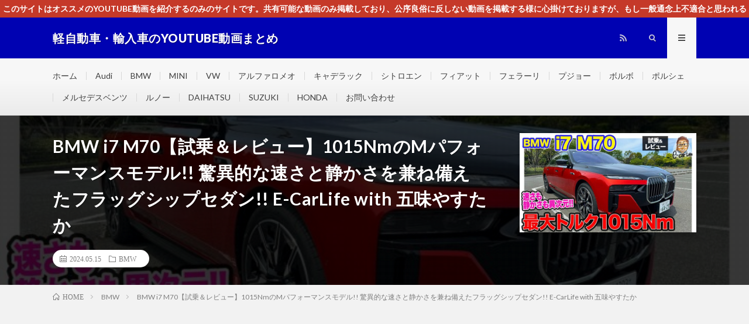

--- FILE ---
content_type: text/html; charset=UTF-8
request_url: https://pokecard.tokyo/2024/05/15/post-92803/
body_size: 17369
content:
<!DOCTYPE html>
<html dir="ltr" lang="ja" prefix="og: https://ogp.me/ns#" prefix="og: http://ogp.me/ns#">
<head prefix="og: http://ogp.me/ns# fb: http://ogp.me/ns/fb# article: http://ogp.me/ns/article#">
<meta charset="UTF-8">
<title>BMW i7 M70【試乗＆レビュー】1015NmのMパフォーマンスモデル!! 驚異的な速さと静かさを兼ね備えたフラッグシップセダン!! E-CarLife with 五味やすたか - 軽自動車・輸入車のYOUTUBE動画まとめ</title>

		<!-- All in One SEO 4.6.0 - aioseo.com -->
		<meta name="description" content="🌟メーカー別の再生リストなど再設定しましたのでご活用ください🌟 &amp;#x1f44" />
		<meta name="robots" content="max-image-preview:large" />
		<link rel="canonical" href="https://pokecard.tokyo/2024/05/15/post-92803/" />
		<meta name="generator" content="All in One SEO (AIOSEO) 4.6.0" />
		<meta property="og:locale" content="ja_JP" />
		<meta property="og:site_name" content="軽自動車・輸入車のYOUTUBE動画まとめ - 軽自動車・輸入車に関するＹＯＵＴＵＢＥ動画をまとめました！！" />
		<meta property="og:type" content="article" />
		<meta property="og:title" content="BMW i7 M70【試乗＆レビュー】1015NmのMパフォーマンスモデル!! 驚異的な速さと静かさを兼ね備えたフラッグシップセダン!! E-CarLife with 五味やすたか - 軽自動車・輸入車のYOUTUBE動画まとめ" />
		<meta property="og:description" content="🌟メーカー別の再生リストなど再設定しましたのでご活用ください🌟 &amp;#x1f44" />
		<meta property="og:url" content="https://pokecard.tokyo/2024/05/15/post-92803/" />
		<meta property="article:published_time" content="2024-05-15T02:15:00+00:00" />
		<meta property="article:modified_time" content="2024-05-15T13:12:50+00:00" />
		<meta name="twitter:card" content="summary" />
		<meta name="twitter:title" content="BMW i7 M70【試乗＆レビュー】1015NmのMパフォーマンスモデル!! 驚異的な速さと静かさを兼ね備えたフラッグシップセダン!! E-CarLife with 五味やすたか - 軽自動車・輸入車のYOUTUBE動画まとめ" />
		<meta name="twitter:description" content="🌟メーカー別の再生リストなど再設定しましたのでご活用ください🌟 &amp;#x1f44" />
		<script type="application/ld+json" class="aioseo-schema">
			{"@context":"https:\/\/schema.org","@graph":[{"@type":"BlogPosting","@id":"https:\/\/pokecard.tokyo\/2024\/05\/15\/post-92803\/#blogposting","name":"BMW i7 M70\u3010\u8a66\u4e57\uff06\u30ec\u30d3\u30e5\u30fc\u30111015Nm\u306eM\u30d1\u30d5\u30a9\u30fc\u30de\u30f3\u30b9\u30e2\u30c7\u30eb!! \u9a5a\u7570\u7684\u306a\u901f\u3055\u3068\u9759\u304b\u3055\u3092\u517c\u306d\u5099\u3048\u305f\u30d5\u30e9\u30c3\u30b0\u30b7\u30c3\u30d7\u30bb\u30c0\u30f3!! E-CarLife with \u4e94\u5473\u3084\u3059\u305f\u304b - \u8efd\u81ea\u52d5\u8eca\u30fb\u8f38\u5165\u8eca\u306eYOUTUBE\u52d5\u753b\u307e\u3068\u3081","headline":"BMW i7 M70\u3010\u8a66\u4e57\uff06\u30ec\u30d3\u30e5\u30fc\u30111015Nm\u306eM\u30d1\u30d5\u30a9\u30fc\u30de\u30f3\u30b9\u30e2\u30c7\u30eb!! \u9a5a\u7570\u7684\u306a\u901f\u3055\u3068\u9759\u304b\u3055\u3092\u517c\u306d\u5099\u3048\u305f\u30d5\u30e9\u30c3\u30b0\u30b7\u30c3\u30d7\u30bb\u30c0\u30f3!!  E-CarLife with \u4e94\u5473\u3084\u3059\u305f\u304b","author":{"@id":"https:\/\/pokecard.tokyo\/author\/animalmen\/#author"},"publisher":{"@id":"https:\/\/pokecard.tokyo\/#organization"},"image":{"@type":"ImageObject","url":"https:\/\/pokecard.tokyo\/wp-content\/uploads\/2024\/05\/24b6ccddabbf8eb195e652f2e9fcf391.jpg","width":1280,"height":720},"datePublished":"2024-05-15T11:15:00+09:00","dateModified":"2024-05-15T22:12:50+09:00","inLanguage":"ja","mainEntityOfPage":{"@id":"https:\/\/pokecard.tokyo\/2024\/05\/15\/post-92803\/#webpage"},"isPartOf":{"@id":"https:\/\/pokecard.tokyo\/2024\/05\/15\/post-92803\/#webpage"},"articleSection":"BMW"},{"@type":"BreadcrumbList","@id":"https:\/\/pokecard.tokyo\/2024\/05\/15\/post-92803\/#breadcrumblist","itemListElement":[{"@type":"ListItem","@id":"https:\/\/pokecard.tokyo\/#listItem","position":1,"name":"\u5bb6","item":"https:\/\/pokecard.tokyo\/","nextItem":"https:\/\/pokecard.tokyo\/2024\/#listItem"},{"@type":"ListItem","@id":"https:\/\/pokecard.tokyo\/2024\/#listItem","position":2,"name":"2024","item":"https:\/\/pokecard.tokyo\/2024\/","nextItem":"https:\/\/pokecard.tokyo\/2024\/05\/#listItem","previousItem":"https:\/\/pokecard.tokyo\/#listItem"},{"@type":"ListItem","@id":"https:\/\/pokecard.tokyo\/2024\/05\/#listItem","position":3,"name":"May","item":"https:\/\/pokecard.tokyo\/2024\/05\/","nextItem":"https:\/\/pokecard.tokyo\/2024\/05\/15\/#listItem","previousItem":"https:\/\/pokecard.tokyo\/2024\/#listItem"},{"@type":"ListItem","@id":"https:\/\/pokecard.tokyo\/2024\/05\/15\/#listItem","position":4,"name":"15","item":"https:\/\/pokecard.tokyo\/2024\/05\/15\/","nextItem":"https:\/\/pokecard.tokyo\/2024\/05\/15\/post-92803\/#listItem","previousItem":"https:\/\/pokecard.tokyo\/2024\/05\/#listItem"},{"@type":"ListItem","@id":"https:\/\/pokecard.tokyo\/2024\/05\/15\/post-92803\/#listItem","position":5,"name":"BMW i7 M70\u3010\u8a66\u4e57\uff06\u30ec\u30d3\u30e5\u30fc\u30111015Nm\u306eM\u30d1\u30d5\u30a9\u30fc\u30de\u30f3\u30b9\u30e2\u30c7\u30eb!! \u9a5a\u7570\u7684\u306a\u901f\u3055\u3068\u9759\u304b\u3055\u3092\u517c\u306d\u5099\u3048\u305f\u30d5\u30e9\u30c3\u30b0\u30b7\u30c3\u30d7\u30bb\u30c0\u30f3!!  E-CarLife with \u4e94\u5473\u3084\u3059\u305f\u304b","previousItem":"https:\/\/pokecard.tokyo\/2024\/05\/15\/#listItem"}]},{"@type":"Organization","@id":"https:\/\/pokecard.tokyo\/#organization","name":"\u72ac\u30fb\u732b\u30fb\u30cf\u30e0\u30b9\u30bf\u30fcYOUTUBE\u52d5\u753b\u307e\u3068\u3081","url":"https:\/\/pokecard.tokyo\/"},{"@type":"Person","@id":"https:\/\/pokecard.tokyo\/author\/animalmen\/#author","url":"https:\/\/pokecard.tokyo\/author\/animalmen\/","name":"animalmen","image":{"@type":"ImageObject","@id":"https:\/\/pokecard.tokyo\/2024\/05\/15\/post-92803\/#authorImage","url":"https:\/\/secure.gravatar.com\/avatar\/2e945a5181cf90ac70f898d189c971bf1177010652d61590fa6a77397db4f843?s=96&d=mm&r=g","width":96,"height":96,"caption":"animalmen"}},{"@type":"WebPage","@id":"https:\/\/pokecard.tokyo\/2024\/05\/15\/post-92803\/#webpage","url":"https:\/\/pokecard.tokyo\/2024\/05\/15\/post-92803\/","name":"BMW i7 M70\u3010\u8a66\u4e57\uff06\u30ec\u30d3\u30e5\u30fc\u30111015Nm\u306eM\u30d1\u30d5\u30a9\u30fc\u30de\u30f3\u30b9\u30e2\u30c7\u30eb!! \u9a5a\u7570\u7684\u306a\u901f\u3055\u3068\u9759\u304b\u3055\u3092\u517c\u306d\u5099\u3048\u305f\u30d5\u30e9\u30c3\u30b0\u30b7\u30c3\u30d7\u30bb\u30c0\u30f3!! E-CarLife with \u4e94\u5473\u3084\u3059\u305f\u304b - \u8efd\u81ea\u52d5\u8eca\u30fb\u8f38\u5165\u8eca\u306eYOUTUBE\u52d5\u753b\u307e\u3068\u3081","description":"\ud83c\udf1f\u30e1\u30fc\u30ab\u30fc\u5225\u306e\u518d\u751f\u30ea\u30b9\u30c8\u306a\u3069\u518d\u8a2d\u5b9a\u3057\u307e\u3057\u305f\u306e\u3067\u3054\u6d3b\u7528\u304f\u3060\u3055\u3044\ud83c\udf1f &#x1f44","inLanguage":"ja","isPartOf":{"@id":"https:\/\/pokecard.tokyo\/#website"},"breadcrumb":{"@id":"https:\/\/pokecard.tokyo\/2024\/05\/15\/post-92803\/#breadcrumblist"},"author":{"@id":"https:\/\/pokecard.tokyo\/author\/animalmen\/#author"},"creator":{"@id":"https:\/\/pokecard.tokyo\/author\/animalmen\/#author"},"image":{"@type":"ImageObject","url":"https:\/\/pokecard.tokyo\/wp-content\/uploads\/2024\/05\/24b6ccddabbf8eb195e652f2e9fcf391.jpg","@id":"https:\/\/pokecard.tokyo\/2024\/05\/15\/post-92803\/#mainImage","width":1280,"height":720},"primaryImageOfPage":{"@id":"https:\/\/pokecard.tokyo\/2024\/05\/15\/post-92803\/#mainImage"},"datePublished":"2024-05-15T11:15:00+09:00","dateModified":"2024-05-15T22:12:50+09:00"},{"@type":"WebSite","@id":"https:\/\/pokecard.tokyo\/#website","url":"https:\/\/pokecard.tokyo\/","name":"\u8efd\u81ea\u52d5\u8eca\u30fb\u8f38\u5165\u8eca\u306eYOUTUBE\u52d5\u753b\u307e\u3068\u3081","description":"\u8efd\u81ea\u52d5\u8eca\u30fb\u8f38\u5165\u8eca\u306b\u95a2\u3059\u308b\uff39\uff2f\uff35\uff34\uff35\uff22\uff25\u52d5\u753b\u3092\u307e\u3068\u3081\u307e\u3057\u305f\uff01\uff01","inLanguage":"ja","publisher":{"@id":"https:\/\/pokecard.tokyo\/#organization"}}]}
		</script>
		<!-- All in One SEO -->

<link rel='dns-prefetch' href='//www.googletagmanager.com' />
<link rel='dns-prefetch' href='//stats.wp.com' />
<link rel='dns-prefetch' href='//c0.wp.com' />
<link rel='dns-prefetch' href='//pagead2.googlesyndication.com' />
<link rel="alternate" title="oEmbed (JSON)" type="application/json+oembed" href="https://pokecard.tokyo/wp-json/oembed/1.0/embed?url=https%3A%2F%2Fpokecard.tokyo%2F2024%2F05%2F15%2Fpost-92803%2F" />
<link rel="alternate" title="oEmbed (XML)" type="text/xml+oembed" href="https://pokecard.tokyo/wp-json/oembed/1.0/embed?url=https%3A%2F%2Fpokecard.tokyo%2F2024%2F05%2F15%2Fpost-92803%2F&#038;format=xml" />
<style id='wp-img-auto-sizes-contain-inline-css' type='text/css'>
img:is([sizes=auto i],[sizes^="auto," i]){contain-intrinsic-size:3000px 1500px}
/*# sourceURL=wp-img-auto-sizes-contain-inline-css */
</style>
<style id='wp-block-library-inline-css' type='text/css'>
:root{--wp-block-synced-color:#7a00df;--wp-block-synced-color--rgb:122,0,223;--wp-bound-block-color:var(--wp-block-synced-color);--wp-editor-canvas-background:#ddd;--wp-admin-theme-color:#007cba;--wp-admin-theme-color--rgb:0,124,186;--wp-admin-theme-color-darker-10:#006ba1;--wp-admin-theme-color-darker-10--rgb:0,107,160.5;--wp-admin-theme-color-darker-20:#005a87;--wp-admin-theme-color-darker-20--rgb:0,90,135;--wp-admin-border-width-focus:2px}@media (min-resolution:192dpi){:root{--wp-admin-border-width-focus:1.5px}}.wp-element-button{cursor:pointer}:root .has-very-light-gray-background-color{background-color:#eee}:root .has-very-dark-gray-background-color{background-color:#313131}:root .has-very-light-gray-color{color:#eee}:root .has-very-dark-gray-color{color:#313131}:root .has-vivid-green-cyan-to-vivid-cyan-blue-gradient-background{background:linear-gradient(135deg,#00d084,#0693e3)}:root .has-purple-crush-gradient-background{background:linear-gradient(135deg,#34e2e4,#4721fb 50%,#ab1dfe)}:root .has-hazy-dawn-gradient-background{background:linear-gradient(135deg,#faaca8,#dad0ec)}:root .has-subdued-olive-gradient-background{background:linear-gradient(135deg,#fafae1,#67a671)}:root .has-atomic-cream-gradient-background{background:linear-gradient(135deg,#fdd79a,#004a59)}:root .has-nightshade-gradient-background{background:linear-gradient(135deg,#330968,#31cdcf)}:root .has-midnight-gradient-background{background:linear-gradient(135deg,#020381,#2874fc)}:root{--wp--preset--font-size--normal:16px;--wp--preset--font-size--huge:42px}.has-regular-font-size{font-size:1em}.has-larger-font-size{font-size:2.625em}.has-normal-font-size{font-size:var(--wp--preset--font-size--normal)}.has-huge-font-size{font-size:var(--wp--preset--font-size--huge)}.has-text-align-center{text-align:center}.has-text-align-left{text-align:left}.has-text-align-right{text-align:right}.has-fit-text{white-space:nowrap!important}#end-resizable-editor-section{display:none}.aligncenter{clear:both}.items-justified-left{justify-content:flex-start}.items-justified-center{justify-content:center}.items-justified-right{justify-content:flex-end}.items-justified-space-between{justify-content:space-between}.screen-reader-text{border:0;clip-path:inset(50%);height:1px;margin:-1px;overflow:hidden;padding:0;position:absolute;width:1px;word-wrap:normal!important}.screen-reader-text:focus{background-color:#ddd;clip-path:none;color:#444;display:block;font-size:1em;height:auto;left:5px;line-height:normal;padding:15px 23px 14px;text-decoration:none;top:5px;width:auto;z-index:100000}html :where(.has-border-color){border-style:solid}html :where([style*=border-top-color]){border-top-style:solid}html :where([style*=border-right-color]){border-right-style:solid}html :where([style*=border-bottom-color]){border-bottom-style:solid}html :where([style*=border-left-color]){border-left-style:solid}html :where([style*=border-width]){border-style:solid}html :where([style*=border-top-width]){border-top-style:solid}html :where([style*=border-right-width]){border-right-style:solid}html :where([style*=border-bottom-width]){border-bottom-style:solid}html :where([style*=border-left-width]){border-left-style:solid}html :where(img[class*=wp-image-]){height:auto;max-width:100%}:where(figure){margin:0 0 1em}html :where(.is-position-sticky){--wp-admin--admin-bar--position-offset:var(--wp-admin--admin-bar--height,0px)}@media screen and (max-width:600px){html :where(.is-position-sticky){--wp-admin--admin-bar--position-offset:0px}}
.has-text-align-justify{text-align:justify;}

/*# sourceURL=wp-block-library-inline-css */
</style><style id='global-styles-inline-css' type='text/css'>
:root{--wp--preset--aspect-ratio--square: 1;--wp--preset--aspect-ratio--4-3: 4/3;--wp--preset--aspect-ratio--3-4: 3/4;--wp--preset--aspect-ratio--3-2: 3/2;--wp--preset--aspect-ratio--2-3: 2/3;--wp--preset--aspect-ratio--16-9: 16/9;--wp--preset--aspect-ratio--9-16: 9/16;--wp--preset--color--black: #000000;--wp--preset--color--cyan-bluish-gray: #abb8c3;--wp--preset--color--white: #ffffff;--wp--preset--color--pale-pink: #f78da7;--wp--preset--color--vivid-red: #cf2e2e;--wp--preset--color--luminous-vivid-orange: #ff6900;--wp--preset--color--luminous-vivid-amber: #fcb900;--wp--preset--color--light-green-cyan: #7bdcb5;--wp--preset--color--vivid-green-cyan: #00d084;--wp--preset--color--pale-cyan-blue: #8ed1fc;--wp--preset--color--vivid-cyan-blue: #0693e3;--wp--preset--color--vivid-purple: #9b51e0;--wp--preset--gradient--vivid-cyan-blue-to-vivid-purple: linear-gradient(135deg,rgb(6,147,227) 0%,rgb(155,81,224) 100%);--wp--preset--gradient--light-green-cyan-to-vivid-green-cyan: linear-gradient(135deg,rgb(122,220,180) 0%,rgb(0,208,130) 100%);--wp--preset--gradient--luminous-vivid-amber-to-luminous-vivid-orange: linear-gradient(135deg,rgb(252,185,0) 0%,rgb(255,105,0) 100%);--wp--preset--gradient--luminous-vivid-orange-to-vivid-red: linear-gradient(135deg,rgb(255,105,0) 0%,rgb(207,46,46) 100%);--wp--preset--gradient--very-light-gray-to-cyan-bluish-gray: linear-gradient(135deg,rgb(238,238,238) 0%,rgb(169,184,195) 100%);--wp--preset--gradient--cool-to-warm-spectrum: linear-gradient(135deg,rgb(74,234,220) 0%,rgb(151,120,209) 20%,rgb(207,42,186) 40%,rgb(238,44,130) 60%,rgb(251,105,98) 80%,rgb(254,248,76) 100%);--wp--preset--gradient--blush-light-purple: linear-gradient(135deg,rgb(255,206,236) 0%,rgb(152,150,240) 100%);--wp--preset--gradient--blush-bordeaux: linear-gradient(135deg,rgb(254,205,165) 0%,rgb(254,45,45) 50%,rgb(107,0,62) 100%);--wp--preset--gradient--luminous-dusk: linear-gradient(135deg,rgb(255,203,112) 0%,rgb(199,81,192) 50%,rgb(65,88,208) 100%);--wp--preset--gradient--pale-ocean: linear-gradient(135deg,rgb(255,245,203) 0%,rgb(182,227,212) 50%,rgb(51,167,181) 100%);--wp--preset--gradient--electric-grass: linear-gradient(135deg,rgb(202,248,128) 0%,rgb(113,206,126) 100%);--wp--preset--gradient--midnight: linear-gradient(135deg,rgb(2,3,129) 0%,rgb(40,116,252) 100%);--wp--preset--font-size--small: 13px;--wp--preset--font-size--medium: 20px;--wp--preset--font-size--large: 36px;--wp--preset--font-size--x-large: 42px;--wp--preset--spacing--20: 0.44rem;--wp--preset--spacing--30: 0.67rem;--wp--preset--spacing--40: 1rem;--wp--preset--spacing--50: 1.5rem;--wp--preset--spacing--60: 2.25rem;--wp--preset--spacing--70: 3.38rem;--wp--preset--spacing--80: 5.06rem;--wp--preset--shadow--natural: 6px 6px 9px rgba(0, 0, 0, 0.2);--wp--preset--shadow--deep: 12px 12px 50px rgba(0, 0, 0, 0.4);--wp--preset--shadow--sharp: 6px 6px 0px rgba(0, 0, 0, 0.2);--wp--preset--shadow--outlined: 6px 6px 0px -3px rgb(255, 255, 255), 6px 6px rgb(0, 0, 0);--wp--preset--shadow--crisp: 6px 6px 0px rgb(0, 0, 0);}:where(.is-layout-flex){gap: 0.5em;}:where(.is-layout-grid){gap: 0.5em;}body .is-layout-flex{display: flex;}.is-layout-flex{flex-wrap: wrap;align-items: center;}.is-layout-flex > :is(*, div){margin: 0;}body .is-layout-grid{display: grid;}.is-layout-grid > :is(*, div){margin: 0;}:where(.wp-block-columns.is-layout-flex){gap: 2em;}:where(.wp-block-columns.is-layout-grid){gap: 2em;}:where(.wp-block-post-template.is-layout-flex){gap: 1.25em;}:where(.wp-block-post-template.is-layout-grid){gap: 1.25em;}.has-black-color{color: var(--wp--preset--color--black) !important;}.has-cyan-bluish-gray-color{color: var(--wp--preset--color--cyan-bluish-gray) !important;}.has-white-color{color: var(--wp--preset--color--white) !important;}.has-pale-pink-color{color: var(--wp--preset--color--pale-pink) !important;}.has-vivid-red-color{color: var(--wp--preset--color--vivid-red) !important;}.has-luminous-vivid-orange-color{color: var(--wp--preset--color--luminous-vivid-orange) !important;}.has-luminous-vivid-amber-color{color: var(--wp--preset--color--luminous-vivid-amber) !important;}.has-light-green-cyan-color{color: var(--wp--preset--color--light-green-cyan) !important;}.has-vivid-green-cyan-color{color: var(--wp--preset--color--vivid-green-cyan) !important;}.has-pale-cyan-blue-color{color: var(--wp--preset--color--pale-cyan-blue) !important;}.has-vivid-cyan-blue-color{color: var(--wp--preset--color--vivid-cyan-blue) !important;}.has-vivid-purple-color{color: var(--wp--preset--color--vivid-purple) !important;}.has-black-background-color{background-color: var(--wp--preset--color--black) !important;}.has-cyan-bluish-gray-background-color{background-color: var(--wp--preset--color--cyan-bluish-gray) !important;}.has-white-background-color{background-color: var(--wp--preset--color--white) !important;}.has-pale-pink-background-color{background-color: var(--wp--preset--color--pale-pink) !important;}.has-vivid-red-background-color{background-color: var(--wp--preset--color--vivid-red) !important;}.has-luminous-vivid-orange-background-color{background-color: var(--wp--preset--color--luminous-vivid-orange) !important;}.has-luminous-vivid-amber-background-color{background-color: var(--wp--preset--color--luminous-vivid-amber) !important;}.has-light-green-cyan-background-color{background-color: var(--wp--preset--color--light-green-cyan) !important;}.has-vivid-green-cyan-background-color{background-color: var(--wp--preset--color--vivid-green-cyan) !important;}.has-pale-cyan-blue-background-color{background-color: var(--wp--preset--color--pale-cyan-blue) !important;}.has-vivid-cyan-blue-background-color{background-color: var(--wp--preset--color--vivid-cyan-blue) !important;}.has-vivid-purple-background-color{background-color: var(--wp--preset--color--vivid-purple) !important;}.has-black-border-color{border-color: var(--wp--preset--color--black) !important;}.has-cyan-bluish-gray-border-color{border-color: var(--wp--preset--color--cyan-bluish-gray) !important;}.has-white-border-color{border-color: var(--wp--preset--color--white) !important;}.has-pale-pink-border-color{border-color: var(--wp--preset--color--pale-pink) !important;}.has-vivid-red-border-color{border-color: var(--wp--preset--color--vivid-red) !important;}.has-luminous-vivid-orange-border-color{border-color: var(--wp--preset--color--luminous-vivid-orange) !important;}.has-luminous-vivid-amber-border-color{border-color: var(--wp--preset--color--luminous-vivid-amber) !important;}.has-light-green-cyan-border-color{border-color: var(--wp--preset--color--light-green-cyan) !important;}.has-vivid-green-cyan-border-color{border-color: var(--wp--preset--color--vivid-green-cyan) !important;}.has-pale-cyan-blue-border-color{border-color: var(--wp--preset--color--pale-cyan-blue) !important;}.has-vivid-cyan-blue-border-color{border-color: var(--wp--preset--color--vivid-cyan-blue) !important;}.has-vivid-purple-border-color{border-color: var(--wp--preset--color--vivid-purple) !important;}.has-vivid-cyan-blue-to-vivid-purple-gradient-background{background: var(--wp--preset--gradient--vivid-cyan-blue-to-vivid-purple) !important;}.has-light-green-cyan-to-vivid-green-cyan-gradient-background{background: var(--wp--preset--gradient--light-green-cyan-to-vivid-green-cyan) !important;}.has-luminous-vivid-amber-to-luminous-vivid-orange-gradient-background{background: var(--wp--preset--gradient--luminous-vivid-amber-to-luminous-vivid-orange) !important;}.has-luminous-vivid-orange-to-vivid-red-gradient-background{background: var(--wp--preset--gradient--luminous-vivid-orange-to-vivid-red) !important;}.has-very-light-gray-to-cyan-bluish-gray-gradient-background{background: var(--wp--preset--gradient--very-light-gray-to-cyan-bluish-gray) !important;}.has-cool-to-warm-spectrum-gradient-background{background: var(--wp--preset--gradient--cool-to-warm-spectrum) !important;}.has-blush-light-purple-gradient-background{background: var(--wp--preset--gradient--blush-light-purple) !important;}.has-blush-bordeaux-gradient-background{background: var(--wp--preset--gradient--blush-bordeaux) !important;}.has-luminous-dusk-gradient-background{background: var(--wp--preset--gradient--luminous-dusk) !important;}.has-pale-ocean-gradient-background{background: var(--wp--preset--gradient--pale-ocean) !important;}.has-electric-grass-gradient-background{background: var(--wp--preset--gradient--electric-grass) !important;}.has-midnight-gradient-background{background: var(--wp--preset--gradient--midnight) !important;}.has-small-font-size{font-size: var(--wp--preset--font-size--small) !important;}.has-medium-font-size{font-size: var(--wp--preset--font-size--medium) !important;}.has-large-font-size{font-size: var(--wp--preset--font-size--large) !important;}.has-x-large-font-size{font-size: var(--wp--preset--font-size--x-large) !important;}
/*# sourceURL=global-styles-inline-css */
</style>

<style id='classic-theme-styles-inline-css' type='text/css'>
/*! This file is auto-generated */
.wp-block-button__link{color:#fff;background-color:#32373c;border-radius:9999px;box-shadow:none;text-decoration:none;padding:calc(.667em + 2px) calc(1.333em + 2px);font-size:1.125em}.wp-block-file__button{background:#32373c;color:#fff;text-decoration:none}
/*# sourceURL=/wp-includes/css/classic-themes.min.css */
</style>
<link rel='stylesheet' id='contact-form-7-css' href='https://pokecard.tokyo/wp-content/plugins/contact-form-7/includes/css/styles.css?ver=5.9.3' type='text/css' media='all' />
<link rel='stylesheet' id='video-blogster-pro-frontend-css' href='https://pokecard.tokyo/wp-content/plugins/video-blogster-pro/video-blogster-frontend.css?ver=4.8.3' type='text/css' media='all' />
<link rel='stylesheet' id='wordpress-popular-posts-css-css' href='https://pokecard.tokyo/wp-content/plugins/wordpress-popular-posts/assets/css/wpp.css?ver=6.4.2' type='text/css' media='all' />
<link rel='stylesheet' id='jetpack_css-css' href='https://c0.wp.com/p/jetpack/13.3.2/css/jetpack.css' type='text/css' media='all' />
<script type="text/javascript" id="jetpack_related-posts-js-extra">
/* <![CDATA[ */
var related_posts_js_options = {"post_heading":"h4"};
//# sourceURL=jetpack_related-posts-js-extra
/* ]]> */
</script>
<script type="text/javascript" src="https://c0.wp.com/p/jetpack/13.3.2/_inc/build/related-posts/related-posts.min.js" id="jetpack_related-posts-js"></script>
<script type="application/json" id="wpp-json">

{"sampling_active":0,"sampling_rate":100,"ajax_url":"https:\/\/pokecard.tokyo\/wp-json\/wordpress-popular-posts\/v1\/popular-posts","api_url":"https:\/\/pokecard.tokyo\/wp-json\/wordpress-popular-posts","ID":92803,"token":"a3b9fe6be1","lang":0,"debug":0}
//# sourceURL=wpp-json

</script>
<script type="text/javascript" src="https://pokecard.tokyo/wp-content/plugins/wordpress-popular-posts/assets/js/wpp.min.js?ver=6.4.2" id="wpp-js-js"></script>

<!-- Google アナリティクス スニペット (Site Kit が追加) -->
<script type="text/javascript" src="https://www.googletagmanager.com/gtag/js?id=G-G1TGMT6Y58" id="google_gtagjs-js" async></script>
<script type="text/javascript" id="google_gtagjs-js-after">
/* <![CDATA[ */
window.dataLayer = window.dataLayer || [];function gtag(){dataLayer.push(arguments);}
gtag('set', 'linker', {"domains":["pokecard.tokyo"]} );
gtag("js", new Date());
gtag("set", "developer_id.dZTNiMT", true);
gtag("config", "G-G1TGMT6Y58");
//# sourceURL=google_gtagjs-js-after
/* ]]> */
</script>

<!-- (ここまで) Google アナリティクス スニペット (Site Kit が追加) -->
<link rel="https://api.w.org/" href="https://pokecard.tokyo/wp-json/" /><link rel="alternate" title="JSON" type="application/json" href="https://pokecard.tokyo/wp-json/wp/v2/posts/92803" /><meta name="generator" content="Site Kit by Google 1.123.1" />	<style>img#wpstats{display:none}</style>
		            <style id="wpp-loading-animation-styles">@-webkit-keyframes bgslide{from{background-position-x:0}to{background-position-x:-200%}}@keyframes bgslide{from{background-position-x:0}to{background-position-x:-200%}}.wpp-widget-placeholder,.wpp-widget-block-placeholder,.wpp-shortcode-placeholder{margin:0 auto;width:60px;height:3px;background:#dd3737;background:linear-gradient(90deg,#dd3737 0%,#571313 10%,#dd3737 100%);background-size:200% auto;border-radius:3px;-webkit-animation:bgslide 1s infinite linear;animation:bgslide 1s infinite linear}</style>
            <link rel="stylesheet" href="https://pokecard.tokyo/wp-content/themes/lionmedia/style.css">
<link rel="stylesheet" href="https://pokecard.tokyo/wp-content/themes/lionmedia/css/content.css">
<link rel="stylesheet" href="https://pokecard.tokyo/wp-content/themes/lionmedia-child/style.css">
<link rel="stylesheet" href="https://pokecard.tokyo/wp-content/themes/lionmedia/css/icon.css">
<link rel="stylesheet" href="https://fonts.googleapis.com/css?family=Lato:400,700,900">
<meta http-equiv="X-UA-Compatible" content="IE=edge">
<meta name="viewport" content="width=device-width, initial-scale=1, shrink-to-fit=no">
<link rel="amphtml" href="https://pokecard.tokyo/2024/05/15/post-92803/?amp=1">
<link rel="dns-prefetch" href="//www.google.com">
<link rel="dns-prefetch" href="//www.google-analytics.com">
<link rel="dns-prefetch" href="//fonts.googleapis.com">
<link rel="dns-prefetch" href="//fonts.gstatic.com">
<link rel="dns-prefetch" href="//pagead2.googlesyndication.com">
<link rel="dns-prefetch" href="//googleads.g.doubleclick.net">
<link rel="dns-prefetch" href="//www.gstatic.com">
<style type="text/css">
.infoHead{background-color:;}

.l-header,
.searchNavi__title,
.key__cat,
.eyecatch__cat,
.rankingBox__title,
.categoryDescription,
.pagetop,
.contactTable__header .required,
.heading.heading-primary .heading__bg,
.btn__link:hover,
.widget .tag-cloud-link:hover,
.comment-respond .submit:hover,
.comments__list .comment-reply-link:hover,
.widget .calendar_wrap tbody a:hover,
.comments__list .comment-meta,
.ctaPost__btn{background:#0002b2;}

.heading.heading-first,
.heading.heading-widget::before,
.heading.heading-footer::before,
.btn__link,
.widget .tag-cloud-link,
.comment-respond .submit,
.comments__list .comment-reply-link,
.content a:hover,
.t-light .l-footer,
.ctaPost__btn{border-color:#0002b2;}

.categoryBox__title,
.dateList__item a[rel=tag]:hover,
.dateList__item a[rel=category]:hover,
.copySns__copyLink:hover,
.btn__link,
.widget .tag-cloud-link,
.comment-respond .submit,
.comments__list .comment-reply-link,
.widget a:hover,
.widget ul li .rsswidget,
.content a,
.related__title,
.ctaPost__btn:hover{color:#0002b2;}

.c-user01 {color:#000 !important}
.bgc-user01 {background:#000 !important}
.hc-user01:hover {color:#000 !important}
.c-user02 {color:#000 !important}
.bgc-user02 {background:#000 !important}
.hc-user02:hover {color:#000 !important}
.c-user03 {color:#000 !important}
.bgc-user03 {background:#000 !important}
.hc-user03:hover {color:#000 !important}
.c-user04 {color:#000 !important}
.bgc-user04 {background:#000 !important}
.hc-user04:hover {color:#000 !important}
.c-user05 {color:#000 !important}
.bgc-user05 {background:#000 !important}
.hc-user05:hover {color:#000 !important}

.singleTitle {background-image:url("https://pokecard.tokyo/wp-content/uploads/2024/05/24b6ccddabbf8eb195e652f2e9fcf391-730x410.jpg");}

.content h2{color:#191919;}
.content h2:first-letter{
	font-size:3.2rem;
	padding-bottom:5px;
	border-bottom:3px solid;
	color:#f0b200;
}
.content h3{
	padding:20px;
	color:#191919;
	border: 1px solid #E5E5E5;
	border-left: 5px solid #f0b200;
}
</style>

<!-- Site Kit が追加した Google AdSense メタタグ -->
<meta name="google-adsense-platform-account" content="ca-host-pub-2644536267352236">
<meta name="google-adsense-platform-domain" content="sitekit.withgoogle.com">
<!-- Site Kit が追加した End Google AdSense メタタグ -->
<link rel="amphtml" href="https://pokecard.tokyo/2024/05/15/post-92803/?amp=1">
<!-- Google AdSense スニペット (Site Kit が追加) -->
<script type="text/javascript" async="async" src="https://pagead2.googlesyndication.com/pagead/js/adsbygoogle.js?client=ca-pub-8602520676189200&amp;host=ca-host-pub-2644536267352236" crossorigin="anonymous"></script>

<!-- (ここまで) Google AdSense スニペット (Site Kit が追加) -->
<link rel="icon" href="https://pokecard.tokyo/wp-content/uploads/2022/02/cropped-cropped-be418a63db37013405ce68afdf721e6c-1-32x32.png" sizes="32x32" />
<link rel="icon" href="https://pokecard.tokyo/wp-content/uploads/2022/02/cropped-cropped-be418a63db37013405ce68afdf721e6c-1-192x192.png" sizes="192x192" />
<link rel="apple-touch-icon" href="https://pokecard.tokyo/wp-content/uploads/2022/02/cropped-cropped-be418a63db37013405ce68afdf721e6c-1-180x180.png" />
<meta name="msapplication-TileImage" content="https://pokecard.tokyo/wp-content/uploads/2022/02/cropped-cropped-be418a63db37013405ce68afdf721e6c-1-270x270.png" />
<meta property="og:site_name" content="軽自動車・輸入車のYOUTUBE動画まとめ" />
<meta property="og:type" content="article" />
<meta property="og:title" content="BMW i7 M70【試乗＆レビュー】1015NmのMパフォーマンスモデル!! 驚異的な速さと静かさを兼ね備えたフラッグシップセダン!!  E-CarLife with 五味やすたか" />
<meta property="og:description" content="&#x1f31f;メーカー別の再生リストなど再設定しましたのでご活用ください&#x1f31f; &#x1f447;ロールスロイス・スペクターの動画はこちらになります&#x1f447; Test Car：M70 xDrive 価格：¥22,0" />
<meta property="og:url" content="https://pokecard.tokyo/2024/05/15/post-92803/" />
<meta property="og:image" content="https://pokecard.tokyo/wp-content/uploads/2024/05/24b6ccddabbf8eb195e652f2e9fcf391-730x410.jpg" />
<meta name="twitter:card" content="summary" />



</head>
<body class="t-light t-rich">

    <div class="infoHead">
    <a class="infoHead__link" href="https://pokecard.tokyo/page-13/?customize_changeset_uuid=46497de2-bb52-45b8-9698-e67f36ee79d7&amp;customize_autosaved=on">      このサイトはオススメのYOUTUBE動画を紹介するのみのサイトです。共有可能な動画のみ掲載しており、公序良俗に反しない動画を掲載する様に心掛けておりますが、もし一般通念上不適合と思われる動画がございましたら、下記お問合せよりご連絡ください。即刻対処させて頂きます。なお、同サイトはGoogleアドセンスによる広告を掲載しております。    </a>  </div>
  
  <!--l-header-->
  <header class="l-header">
    <div class="container">
      
      <div class="siteTitle">

              <p class="siteTitle__name  u-txtShdw">
          <a class="siteTitle__link" href="https://pokecard.tokyo">
            <span class="siteTitle__main">軽自動車・輸入車のYOUTUBE動画まとめ</span>
          </a>
          <span class="siteTitle__sub">軽自動車・輸入車に関するＹＯＵＴＵＢＥ動画をまとめました！！</span>
		</p>	        </div>
      
      <nav class="menuNavi">      
                <ul class="menuNavi__list">
		                            <li class="menuNavi__item u-none-sp u-txtShdw"><a class="menuNavi__link icon-rss" href="https://pokecard.tokyo/feed/"></a></li>
					              <li class="menuNavi__item u-txtShdw"><span class="menuNavi__link icon-search" id="menuNavi__search" onclick="toggle__search();"></span></li>
            <li class="menuNavi__item u-txtShdw"><span class="menuNavi__link menuNavi__link-current icon-menu" id="menuNavi__menu" onclick="toggle__menu();"></span></li>
                  </ul>
      </nav>
      
    </div>
  </header>
  <!--/l-header-->
  
  <!--l-extra-->
        <div class="l-extraNone" id="extra__search">
      <div class="container">
        <div class="searchNavi">
                    
                <div class="searchBox">
        <form class="searchBox__form" method="get" target="_top" action="https://pokecard.tokyo/" >
          <input class="searchBox__input" type="text" maxlength="50" name="s" placeholder="記事検索"><button class="searchBox__submit icon-search" type="submit" value="search"> </button>
        </form>
      </div>        </div>
      </div>
    </div>
        
    <div class="l-extra" id="extra__menu">
      <div class="container container-max">
        <nav class="globalNavi">
          <ul class="globalNavi__list">
          	        <li id="menu-item-13469" class="menu-item menu-item-type-custom menu-item-object-custom menu-item-home menu-item-13469"><a href="https://pokecard.tokyo/">ホーム</a></li>
<li id="menu-item-27779" class="menu-item menu-item-type-taxonomy menu-item-object-category menu-item-27779"><a href="https://pokecard.tokyo/category/audi/">Audi</a></li>
<li id="menu-item-27780" class="menu-item menu-item-type-taxonomy menu-item-object-category current-post-ancestor current-menu-parent current-post-parent menu-item-27780"><a href="https://pokecard.tokyo/category/bmw/">BMW</a></li>
<li id="menu-item-27783" class="menu-item menu-item-type-taxonomy menu-item-object-category menu-item-27783"><a href="https://pokecard.tokyo/category/mini/">MINI</a></li>
<li id="menu-item-27785" class="menu-item menu-item-type-taxonomy menu-item-object-category menu-item-27785"><a href="https://pokecard.tokyo/category/vw/">VW</a></li>
<li id="menu-item-27786" class="menu-item menu-item-type-taxonomy menu-item-object-category menu-item-27786"><a href="https://pokecard.tokyo/category/%e3%82%a2%e3%83%ab%e3%83%95%e3%82%a1%e3%83%ad%e3%83%a1%e3%82%aa/">アルファロメオ</a></li>
<li id="menu-item-27787" class="menu-item menu-item-type-taxonomy menu-item-object-category menu-item-27787"><a href="https://pokecard.tokyo/category/%e3%82%ad%e3%83%a3%e3%83%87%e3%83%a9%e3%83%83%e3%82%af/">キャデラック</a></li>
<li id="menu-item-27788" class="menu-item menu-item-type-taxonomy menu-item-object-category menu-item-27788"><a href="https://pokecard.tokyo/category/%e3%82%b7%e3%83%88%e3%83%ad%e3%82%a8%e3%83%b3/">シトロエン</a></li>
<li id="menu-item-27789" class="menu-item menu-item-type-taxonomy menu-item-object-category menu-item-27789"><a href="https://pokecard.tokyo/category/%e3%83%95%e3%82%a3%e3%82%a2%e3%83%83%e3%83%88/">フィアット</a></li>
<li id="menu-item-27790" class="menu-item menu-item-type-taxonomy menu-item-object-category menu-item-27790"><a href="https://pokecard.tokyo/category/%e3%83%95%e3%82%a7%e3%83%a9%e3%83%bc%e3%83%aa/">フェラーリ</a></li>
<li id="menu-item-27791" class="menu-item menu-item-type-taxonomy menu-item-object-category menu-item-27791"><a href="https://pokecard.tokyo/category/%e3%83%97%e3%82%b8%e3%83%a7%e3%83%bc/">プジョー</a></li>
<li id="menu-item-27792" class="menu-item menu-item-type-taxonomy menu-item-object-category menu-item-27792"><a href="https://pokecard.tokyo/category/%e3%83%9c%e3%83%ab%e3%83%9c/">ボルボ</a></li>
<li id="menu-item-27793" class="menu-item menu-item-type-taxonomy menu-item-object-category menu-item-27793"><a href="https://pokecard.tokyo/category/%e3%83%9d%e3%83%ab%e3%82%b7%e3%82%a7/">ポルシェ</a></li>
<li id="menu-item-27794" class="menu-item menu-item-type-taxonomy menu-item-object-category menu-item-27794"><a href="https://pokecard.tokyo/category/%e3%83%a1%e3%83%ab%e3%82%bb%e3%83%87%e3%82%b9%e3%83%99%e3%83%b3%e3%83%84/">メルセデスベンツ</a></li>
<li id="menu-item-27795" class="menu-item menu-item-type-taxonomy menu-item-object-category menu-item-27795"><a href="https://pokecard.tokyo/category/%e3%83%ab%e3%83%8e%e3%83%bc/">ルノー</a></li>
<li id="menu-item-27781" class="menu-item menu-item-type-taxonomy menu-item-object-category menu-item-27781"><a href="https://pokecard.tokyo/category/daihatsu/">DAIHATSU</a></li>
<li id="menu-item-27784" class="menu-item menu-item-type-taxonomy menu-item-object-category menu-item-27784"><a href="https://pokecard.tokyo/category/suzuki/">SUZUKI</a></li>
<li id="menu-item-27782" class="menu-item menu-item-type-taxonomy menu-item-object-category menu-item-27782"><a href="https://pokecard.tokyo/category/honda/">HONDA</a></li>
<li id="menu-item-13470" class="menu-item menu-item-type-post_type menu-item-object-page menu-item-13470"><a href="https://pokecard.tokyo/page-13/">お問い合わせ</a></li>
	                                    
                                          <li class="menu-item u-none-pc"><a class="icon-rss" href="https://pokecard.tokyo/feed/"></a></li>
			  		                
                    </ul>
        </nav>
      </div>
    </div>
  <!--/l-extra-->

  <div class="singleTitle">
    <div class="container">
    
      <!-- タイトル -->
      <div class="singleTitle__heading">
        <h1 class="heading heading-singleTitle u-txtShdw">BMW i7 M70【試乗＆レビュー】1015NmのMパフォーマンスモデル!! 驚異的な速さと静かさを兼ね備えたフラッグシップセダン!!  E-CarLife with 五味やすたか</h1>        
        
        <ul class="dateList dateList-singleTitle">
          <li class="dateList__item icon-calendar">2024.05.15</li>
          <li class="dateList__item icon-folder"><a class="hc-loyalblue" href="https://pokecard.tokyo/category/bmw/" rel="category">BMW</a></li>
                  </ul>
        
        
        
      </div>
      <!-- /タイトル -->

      <!-- アイキャッチ -->
      <div class="eyecatch eyecatch-singleTitle">
        		  <img src="https://pokecard.tokyo/wp-content/uploads/2024/05/24b6ccddabbf8eb195e652f2e9fcf391-730x410.jpg" alt="BMW i7 M70【試乗＆レビュー】1015NmのMパフォーマンスモデル!! 驚異的な速さと静かさを兼ね備えたフラッグシップセダン!!  E-CarLife with 五味やすたか" width="730" height="410" >
		  	      
      </div>
      <!-- /アイキャッチ -->

    </div>
  </div>
<div class="breadcrumb" ><div class="container" ><ul class="breadcrumb__list"><li class="breadcrumb__item" itemscope itemtype="http://data-vocabulary.org/Breadcrumb"><a href="https://pokecard.tokyo/" itemprop="url"><span class="icon-home" itemprop="title">HOME</span></a></li><li class="breadcrumb__item" itemscope itemtype="http://data-vocabulary.org/Breadcrumb"><a href="https://pokecard.tokyo/category/bmw/" itemprop="url"><span itemprop="title">BMW</span></a></li><li class="breadcrumb__item">BMW i7 M70【試乗＆レビュー】1015NmのMパフォーマンスモデル!! 驚異的な速さと静かさを兼ね備えたフラッグシップセダン!!  E-CarLife with 五味やすたか</li></ul></div></div>
  <!-- l-wrapper -->
  <div class="l-wrapper">
	
    <!-- l-main -->
    <main class="l-main">
           
	        <!-- 記事上シェアボタン -->
        <aside>
<ul class="socialList">
<li class="socialList__item"><a class="socialList__link icon-facebook" href="http://www.facebook.com/sharer.php?u=https%3A%2F%2Fpokecard.tokyo%2F2024%2F05%2F15%2Fpost-92803%2F&amp;t=BMW+i7+M70%E3%80%90%E8%A9%A6%E4%B9%97%EF%BC%86%E3%83%AC%E3%83%93%E3%83%A5%E3%83%BC%E3%80%911015Nm%E3%81%AEM%E3%83%91%E3%83%95%E3%82%A9%E3%83%BC%E3%83%9E%E3%83%B3%E3%82%B9%E3%83%A2%E3%83%87%E3%83%AB%21%21+%E9%A9%9A%E7%95%B0%E7%9A%84%E3%81%AA%E9%80%9F%E3%81%95%E3%81%A8%E9%9D%99%E3%81%8B%E3%81%95%E3%82%92%E5%85%BC%E3%81%AD%E5%82%99%E3%81%88%E3%81%9F%E3%83%95%E3%83%A9%E3%83%83%E3%82%B0%E3%82%B7%E3%83%83%E3%83%97%E3%82%BB%E3%83%80%E3%83%B3%21%21++E-CarLife+with+%E4%BA%94%E5%91%B3%E3%82%84%E3%81%99%E3%81%9F%E3%81%8B" target="_blank" title="Facebookで共有"></a></li><li class="socialList__item"><a class="socialList__link icon-twitter" href="http://twitter.com/intent/tweet?text=BMW+i7+M70%E3%80%90%E8%A9%A6%E4%B9%97%EF%BC%86%E3%83%AC%E3%83%93%E3%83%A5%E3%83%BC%E3%80%911015Nm%E3%81%AEM%E3%83%91%E3%83%95%E3%82%A9%E3%83%BC%E3%83%9E%E3%83%B3%E3%82%B9%E3%83%A2%E3%83%87%E3%83%AB%21%21+%E9%A9%9A%E7%95%B0%E7%9A%84%E3%81%AA%E9%80%9F%E3%81%95%E3%81%A8%E9%9D%99%E3%81%8B%E3%81%95%E3%82%92%E5%85%BC%E3%81%AD%E5%82%99%E3%81%88%E3%81%9F%E3%83%95%E3%83%A9%E3%83%83%E3%82%B0%E3%82%B7%E3%83%83%E3%83%97%E3%82%BB%E3%83%80%E3%83%B3%21%21++E-CarLife+with+%E4%BA%94%E5%91%B3%E3%82%84%E3%81%99%E3%81%9F%E3%81%8B&amp;https%3A%2F%2Fpokecard.tokyo%2F2024%2F05%2F15%2Fpost-92803%2F&amp;url=https%3A%2F%2Fpokecard.tokyo%2F2024%2F05%2F15%2Fpost-92803%2F" target="_blank" title="Twitterで共有"></a></li><li class="socialList__item"><a class="socialList__link icon-line" href="http://line.naver.jp/R/msg/text/?BMW+i7+M70%E3%80%90%E8%A9%A6%E4%B9%97%EF%BC%86%E3%83%AC%E3%83%93%E3%83%A5%E3%83%BC%E3%80%911015Nm%E3%81%AEM%E3%83%91%E3%83%95%E3%82%A9%E3%83%BC%E3%83%9E%E3%83%B3%E3%82%B9%E3%83%A2%E3%83%87%E3%83%AB%21%21+%E9%A9%9A%E7%95%B0%E7%9A%84%E3%81%AA%E9%80%9F%E3%81%95%E3%81%A8%E9%9D%99%E3%81%8B%E3%81%95%E3%82%92%E5%85%BC%E3%81%AD%E5%82%99%E3%81%88%E3%81%9F%E3%83%95%E3%83%A9%E3%83%83%E3%82%B0%E3%82%B7%E3%83%83%E3%83%97%E3%82%BB%E3%83%80%E3%83%B3%21%21++E-CarLife+with+%E4%BA%94%E5%91%B3%E3%82%84%E3%81%99%E3%81%9F%E3%81%8B%0D%0Ahttps%3A%2F%2Fpokecard.tokyo%2F2024%2F05%2F15%2Fpost-92803%2F" target="_blank" title="LINEで送る"></a></li></ul>
</aside>
	  <!-- /記事上シェアボタン -->
	  
	        
            
      
	  
	        <section class="content">
	    <p><div class='vbp-16-9'><iframe width="200" height="113" src="https://www.youtube.com/embed/HrCz6vwcrV0?feature=oembed" frameborder="0" allow="accelerometer; autoplay; clipboard-write; encrypted-media; gyroscope; picture-in-picture; web-share" referrerpolicy="strict-origin-when-cross-origin" allowfullscreen title="BMW i7 M70【試乗＆レビュー】1015NmのMパフォーマンスモデル!! 驚異的な速さと静かさを兼ね備えたフラッグシップセダン!!  E-CarLife with 五味やすたか"></iframe></div>
</p>
<p>&#x1f31f;メーカー別の再生リストなど再設定しましたのでご活用ください&#x1f31f;<br />
&#x1f447;ロールスロイス・スペクターの動画はこちらになります&#x1f447;</p>
<div class="youtube"><iframe title="ロールスロイス スペクター 【公道試乗】車内が異世界のよう!? 世界一の静粛性＆快適性!! E-CarLife with 五味やすたか" src="https://www.youtube.com/embed/SroO_YtIyjw?start=3&#038;feature=oembed" frameborder="0" allow="accelerometer; autoplay; clipboard-write; encrypted-media; gyroscope; picture-in-picture; web-share" referrerpolicy="strict-origin-when-cross-origin" allowfullscreen></iframe></div>
<p>Test Car：M70 xDrive<br />
価格：¥22,080,000<br />
全長×全幅×全高×ホイルベース：5,380×1.950×1,545×3,215mm<br />
車両重量：2,760kg<br />
駆動方式：4WD<br />
フロントモーター最大出力：258ps/8,000rpm<br />
フロントモーター最大トルク：365Nm/0-5,000rpm<br />
リアモーター最大出力：489ps/13,000rpm<br />
リアモーター最大トルク：650Nm/0-5,000rpm<br />
システム最大出力：659ps<br />
システム最大トルク：1,015Nm</p>
<p>一人で撮影しているチャンネルなので、走行シーンが少なめです。その分、内容は濃いめ？<br />
ぜひ最後までご覧ください。</p>
<p>※一般道・ワインディング・高速道路・サーキットでの試乗経験を元にインプレッションを語っています。<br />
※一部音声や走行音、映像を加工・編集・合成して収録しています。</p>
<p>★【チャンネル登録】 【いいね】是非、お願い致します。</p>
<p>★クルマ好きの憩いの場『E-CarLive』を”蜜に”堪能したい方は下記よりメンバーシップに&#x1f647;<br />
※YouTubeアプリではメンバー申し込みはできません&#x1f647;&#x200d;&#x2642;&#xfe0f;<br />
 　PCやスマホのブラウザ上でのYouTubeサイトにて表示されます&#x1f647;&#x200d;&#x2642;&#xfe0f;<br />
 https://www.youtube.com/channel/UCacmUS5IWcTzpI3b4ZkkSgw/join</p>
<p>★Eカラグッズ 公式ショップ<br />
https://e-carlife-store.jp/</p>
<p>★「88 HACHIHACHI」販売サイト<br />
https://www.88hachihachi.jp/</p>
<p>★ホンネトークの2ndチャンネルも是非<br />
https://www.youtube.com/channel/UC5p5JMWxGx96lJFBMpPWN9w</p>
<p>★お仕事のご相談、ご用命は<br />
mail@cosmicpowers.co.jp まで。</p>
<p>★facebook<br />
https://www.facebook.com/yasutakagomi53</p>
<p>★instagram<br />
https://www.instagram.com/yasutakagomi/</p>
<p>★Twitter<br />
<a class="twitter-timeline" data-width="1100" data-height="1000" data-dnt="true" href="https://twitter.com/e_carlife?ref_src=twsrc%5Etfw">Tweets by e_carlife</a><script async src="https://platform.twitter.com/widgets.js" charset="utf-8"></script></p>
<p>★活動協力<br />
クラウドネイティブ https://cloudnative.co.jp/<br />
共創する自動車保険「&#038;e（アンディー）」 https://www.e-design.net/<br />
KeePer技研  https://keepergiken.co.jp/<br />
SEV  https://www.sev.info/<br />
メディアエイド https://mediaaid.co.jp/<br />
山本山 https://www.yamamotoyama.co.jp/<br />
文化シヤッター https://www.bunka-s.co.jp/<br />
自動車フリマ「カババ」 https://www.car-byebuy.com/</p>
<p>#BMW #i7 #五味やすたか</p>
<p><!-- Video Blogster Pro --></p>

<div id='jp-relatedposts' class='jp-relatedposts' >
	<h3 class="jp-relatedposts-headline"><em>関連</em></h3>
</div>      </section>
	        
      
      
      
	        <!-- 記事下シェアボタン -->
        <aside>
<ul class="socialList">
<li class="socialList__item"><a class="socialList__link icon-facebook" href="http://www.facebook.com/sharer.php?u=https%3A%2F%2Fpokecard.tokyo%2F2024%2F05%2F15%2Fpost-92803%2F&amp;t=BMW+i7+M70%E3%80%90%E8%A9%A6%E4%B9%97%EF%BC%86%E3%83%AC%E3%83%93%E3%83%A5%E3%83%BC%E3%80%911015Nm%E3%81%AEM%E3%83%91%E3%83%95%E3%82%A9%E3%83%BC%E3%83%9E%E3%83%B3%E3%82%B9%E3%83%A2%E3%83%87%E3%83%AB%21%21+%E9%A9%9A%E7%95%B0%E7%9A%84%E3%81%AA%E9%80%9F%E3%81%95%E3%81%A8%E9%9D%99%E3%81%8B%E3%81%95%E3%82%92%E5%85%BC%E3%81%AD%E5%82%99%E3%81%88%E3%81%9F%E3%83%95%E3%83%A9%E3%83%83%E3%82%B0%E3%82%B7%E3%83%83%E3%83%97%E3%82%BB%E3%83%80%E3%83%B3%21%21++E-CarLife+with+%E4%BA%94%E5%91%B3%E3%82%84%E3%81%99%E3%81%9F%E3%81%8B" target="_blank" title="Facebookで共有"></a></li><li class="socialList__item"><a class="socialList__link icon-twitter" href="http://twitter.com/intent/tweet?text=BMW+i7+M70%E3%80%90%E8%A9%A6%E4%B9%97%EF%BC%86%E3%83%AC%E3%83%93%E3%83%A5%E3%83%BC%E3%80%911015Nm%E3%81%AEM%E3%83%91%E3%83%95%E3%82%A9%E3%83%BC%E3%83%9E%E3%83%B3%E3%82%B9%E3%83%A2%E3%83%87%E3%83%AB%21%21+%E9%A9%9A%E7%95%B0%E7%9A%84%E3%81%AA%E9%80%9F%E3%81%95%E3%81%A8%E9%9D%99%E3%81%8B%E3%81%95%E3%82%92%E5%85%BC%E3%81%AD%E5%82%99%E3%81%88%E3%81%9F%E3%83%95%E3%83%A9%E3%83%83%E3%82%B0%E3%82%B7%E3%83%83%E3%83%97%E3%82%BB%E3%83%80%E3%83%B3%21%21++E-CarLife+with+%E4%BA%94%E5%91%B3%E3%82%84%E3%81%99%E3%81%9F%E3%81%8B&amp;https%3A%2F%2Fpokecard.tokyo%2F2024%2F05%2F15%2Fpost-92803%2F&amp;url=https%3A%2F%2Fpokecard.tokyo%2F2024%2F05%2F15%2Fpost-92803%2F" target="_blank" title="Twitterで共有"></a></li><li class="socialList__item"><a class="socialList__link icon-line" href="http://line.naver.jp/R/msg/text/?BMW+i7+M70%E3%80%90%E8%A9%A6%E4%B9%97%EF%BC%86%E3%83%AC%E3%83%93%E3%83%A5%E3%83%BC%E3%80%911015Nm%E3%81%AEM%E3%83%91%E3%83%95%E3%82%A9%E3%83%BC%E3%83%9E%E3%83%B3%E3%82%B9%E3%83%A2%E3%83%87%E3%83%AB%21%21+%E9%A9%9A%E7%95%B0%E7%9A%84%E3%81%AA%E9%80%9F%E3%81%95%E3%81%A8%E9%9D%99%E3%81%8B%E3%81%95%E3%82%92%E5%85%BC%E3%81%AD%E5%82%99%E3%81%88%E3%81%9F%E3%83%95%E3%83%A9%E3%83%83%E3%82%B0%E3%82%B7%E3%83%83%E3%83%97%E3%82%BB%E3%83%80%E3%83%B3%21%21++E-CarLife+with+%E4%BA%94%E5%91%B3%E3%82%84%E3%81%99%E3%81%9F%E3%81%8B%0D%0Ahttps%3A%2F%2Fpokecard.tokyo%2F2024%2F05%2F15%2Fpost-92803%2F" target="_blank" title="LINEで送る"></a></li></ul>
</aside>
	  <!-- /記事下シェアボタン -->
	  


      

      
	        
            
      


      

	  
	        <!-- プロフィール -->
	  <aside class="profile">
	    <div class="profile__imgArea">
	      		  <img src="https://secure.gravatar.com/avatar/2e945a5181cf90ac70f898d189c971bf1177010652d61590fa6a77397db4f843?s=96&#038;d=mm&#038;r=g" alt="animalmen" width="60" height="60" >
		  	        

	      <ul class="profile__list">
	  	    	      </ul>  
	    </div>
	    <div class="profile__contents">
	      <h2 class="profile__name">Author：animalmen            <span class="btn"><a class="btn__link btn__link-profile" href="https://pokecard.tokyo/author/animalmen/">投稿一覧</a></span>
          </h2>
	                <div class="profile__description"></div>
	    </div>
	  </aside>
      <!-- /プロフィール -->
	  	  


	  
	        <!-- 関連記事 -->
	  <aside class="related"><h2 class="heading heading-primary">関連する記事</h2><ul class="related__list">	      <li class="related__item">
	        <a class="related__imgLink" href="https://pokecard.tokyo/2024/02/29/post-82169/" title="BMW X2 M35i xDrive 海外試乗レビュー by 島下泰久">
					      <img src="https://pokecard.tokyo/wp-content/uploads/2024/02/58a82b9efa7b82b84f110968fc1eaac4-150x150.jpg" alt="BMW X2 M35i xDrive 海外試乗レビュー by 島下泰久" width="150" height="150" >
			  		    	        </a>
	        <h3 class="related__title">
	          <a href="https://pokecard.tokyo/2024/02/29/post-82169/">BMW X2 M35i xDrive 海外試乗レビュー by 島下泰久</a>
	                        <span class="icon-calendar">2024.02.29</span>
              	        </h3>
	        <p class="related__contents">ジャパン・モビリティ・ショーで世界初公開されたBMWのエントリーSAC（スポーツ・アクティビティ・クーペ）「X2」がフルモデルチェンジしてデビュー。リ[…]</p>
	      </li>
	  		      <li class="related__item">
	        <a class="related__imgLink" href="https://pokecard.tokyo/2024/09/12/post-102195/" title="【ロードスターを買うと後悔?!】マツダNDロードスターを買って後悔した6つの点! 2024年マイナーチェンジした新型ロードスターSレザーパッケージ Vセレクション納車半年での燃費やカスタムのレポート!">
					      <img src="https://pokecard.tokyo/wp-content/uploads/2024/09/78ad16d898f776228e9d3f458643019d-150x150.jpg" alt="【ロードスターを買うと後悔?!】マツダNDロードスターを買って後悔した6つの点! 2024年マイナーチェンジした新型ロードスターSレザーパッケージ Vセレクション納車半年での燃費やカスタムのレポート!" width="150" height="150" >
			  		    	        </a>
	        <h3 class="related__title">
	          <a href="https://pokecard.tokyo/2024/09/12/post-102195/">【ロードスターを買うと後悔?!】マツダNDロードスターを買って後悔した6つの点! 2024年マイナーチェンジした新型ロードスターSレザーパッケージ Vセレクション納車半年での燃費やカスタムのレポート!</a>
	                        <span class="icon-calendar">2024.09.12</span>
              	        </h3>
	        <p class="related__contents">【新型ロードスターコミコミ価格はいくら?!】見積もりブログはコチラ→ https://wansoku.com/blog-entry-3238.html[…]</p>
	      </li>
	  		      <li class="related__item">
	        <a class="related__imgLink" href="https://pokecard.tokyo/2023/12/10/post-76471/" title="【Eカラ比較】 BMW 5シリーズ vs メルセデス・ベンツ Eクラス ｜運転支援編 E-CarLife with 五味やすたか">
					      <img src="https://pokecard.tokyo/wp-content/uploads/2023/12/ab8ba0959833452fa2ccd00d85e037e0-150x150.jpg" alt="【Eカラ比較】 BMW 5シリーズ vs メルセデス・ベンツ Eクラス ｜運転支援編 E-CarLife with 五味やすたか" width="150" height="150" >
			  		    	        </a>
	        <h3 class="related__title">
	          <a href="https://pokecard.tokyo/2023/12/10/post-76471/">【Eカラ比較】 BMW 5シリーズ vs メルセデス・ベンツ Eクラス ｜運転支援編 E-CarLife with 五味やすたか</a>
	                        <span class="icon-calendar">2023.12.10</span>
              	        </h3>
	        <p class="related__contents">&#x1f31f;メーカー別の再生リストなど再設定しましたのでご活用ください&#x1f31f; &#x1f447;試乗編はこちらになります&#x1f4[…]</p>
	      </li>
	  	</ul></aside>	        <!-- /関連記事 -->
	  	  


	  
	        <!-- コメント -->
                    <aside class="comments">
        		
				
			<div id="respond" class="comment-respond">
		<h2 class="heading heading-primary">コメントを書く <small><a rel="nofollow" id="cancel-comment-reply-link" href="/2024/05/15/post-92803/#respond" style="display:none;">コメントをキャンセル</a></small></h2><form action="https://pokecard.tokyo/wp-comments-post.php" method="post" id="commentform" class="comment-form"><p class="comment-notes"><span id="email-notes">メールアドレスが公開されることはありません。</span> <span class="required-field-message"><span class="required">※</span> が付いている欄は必須項目です</span></p><p class="comment-form-comment"><label for="comment">コメント</label><textarea id="comment" name="comment" cols="45" rows="8" maxlength="65525" required="required"></textarea></p><p class="comment-form-author"><label for="author">名前 <span class="required">※</span></label> <input id="author" name="author" type="text" value="" size="30" maxlength="245" autocomplete="name" required="required" /></p>
<p class="comment-form-email"><label for="email">メール <span class="required">※</span></label> <input id="email" name="email" type="text" value="" size="30" maxlength="100" aria-describedby="email-notes" autocomplete="email" required="required" /></p>
<p class="comment-form-url"><label for="url">サイト</label> <input id="url" name="url" type="text" value="" size="30" maxlength="200" autocomplete="url" /></p>
<p class="comment-form-cookies-consent"><input id="wp-comment-cookies-consent" name="wp-comment-cookies-consent" type="checkbox" value="yes" /> <label for="wp-comment-cookies-consent">次回のコメントで使用するためブラウザーに自分の名前、メールアドレス、サイトを保存する。</label></p>
<p class="form-submit"><input name="submit" type="submit" id="submit" class="submit" value="コメントを送信" /> <input type='hidden' name='comment_post_ID' value='92803' id='comment_post_ID' />
<input type='hidden' name='comment_parent' id='comment_parent' value='0' />
</p><p style="display: none;"><input type="hidden" id="akismet_comment_nonce" name="akismet_comment_nonce" value="2730d0bc55" /></p><p style="display: none !important;" class="akismet-fields-container" data-prefix="ak_"><label>&#916;<textarea name="ak_hp_textarea" cols="45" rows="8" maxlength="100"></textarea></label><input type="hidden" id="ak_js_1" name="ak_js" value="186"/><script>document.getElementById( "ak_js_1" ).setAttribute( "value", ( new Date() ).getTime() );</script></p></form>	</div><!-- #respond -->
	      </aside>
            <!-- /コメント -->
	  	  

	  
	        <!-- PVカウンター -->
        	  <!-- /PVカウンター -->
	        
      
    </main>
    <!-- /l-main -->

    
	    <!-- l-sidebar -->
          <div class="l-sidebar">
	  
	  	  
	        <div class="widgetSticky">
        <aside class="widget widget-sticky"><div class="adWidget"><a href="https://hapitas.jp/register?i=23550313" target="_blank"><img src="https://img.hapitas.jp/img/images/referral_download/referral_download1.png" border="0" alt="その買うを、もっとハッピーに。｜ハピタス"></a><h2 class="adWidget__title">Advertisement</h2></div></aside><aside class="widget_text widget widget-sticky"><div class="textwidget custom-html-widget"><script type="text/javascript">
<!--
    var blogroll_channel_id = 349959;
// -->
</script>
<script type="text/javascript" charset="utf-8" src="https://blogroll.livedoor.net/js/blogroll.js"></script>
<link rel="stylesheet" type="text/css" href="https://blogroll.livedoor.net/css/default2.css" />
</div></aside><aside class="widget widget-sticky"><h2 class="heading heading-widget">カテゴリー</h2>
			<ul>
					<li class="cat-item cat-item-128"><a href="https://pokecard.tokyo/category/audi/">Audi</a>
</li>
	<li class="cat-item cat-item-125"><a href="https://pokecard.tokyo/category/bmw/">BMW</a>
</li>
	<li class="cat-item cat-item-123"><a href="https://pokecard.tokyo/category/daihatsu/">DAIHATSU</a>
</li>
	<li class="cat-item cat-item-122"><a href="https://pokecard.tokyo/category/honda/">HONDA</a>
</li>
	<li class="cat-item cat-item-126"><a href="https://pokecard.tokyo/category/mini/">MINI</a>
</li>
	<li class="cat-item cat-item-139"><a href="https://pokecard.tokyo/category/nissan/">NISSAN</a>
</li>
	<li class="cat-item cat-item-124"><a href="https://pokecard.tokyo/category/suzuki/">SUZUKI</a>
</li>
	<li class="cat-item cat-item-127"><a href="https://pokecard.tokyo/category/vw/">VW</a>
</li>
	<li class="cat-item cat-item-129"><a href="https://pokecard.tokyo/category/%e3%82%a2%e3%83%ab%e3%83%95%e3%82%a1%e3%83%ad%e3%83%a1%e3%82%aa/">アルファロメオ</a>
</li>
	<li class="cat-item cat-item-130"><a href="https://pokecard.tokyo/category/%e3%82%ad%e3%83%a3%e3%83%87%e3%83%a9%e3%83%83%e3%82%af/">キャデラック</a>
</li>
	<li class="cat-item cat-item-131"><a href="https://pokecard.tokyo/category/%e3%82%b7%e3%83%88%e3%83%ad%e3%82%a8%e3%83%b3/">シトロエン</a>
</li>
	<li class="cat-item cat-item-133"><a href="https://pokecard.tokyo/category/%e3%83%95%e3%82%a7%e3%83%a9%e3%83%bc%e3%83%aa/">フェラーリ</a>
</li>
	<li class="cat-item cat-item-134"><a href="https://pokecard.tokyo/category/%e3%83%97%e3%82%b8%e3%83%a7%e3%83%bc/">プジョー</a>
</li>
	<li class="cat-item cat-item-135"><a href="https://pokecard.tokyo/category/%e3%83%9c%e3%83%ab%e3%83%9c/">ボルボ</a>
</li>
	<li class="cat-item cat-item-136"><a href="https://pokecard.tokyo/category/%e3%83%9d%e3%83%ab%e3%82%b7%e3%82%a7/">ポルシェ</a>
</li>
	<li class="cat-item cat-item-137"><a href="https://pokecard.tokyo/category/%e3%83%a1%e3%83%ab%e3%82%bb%e3%83%87%e3%82%b9%e3%83%99%e3%83%b3%e3%83%84/">メルセデスベンツ</a>
</li>
	<li class="cat-item cat-item-138"><a href="https://pokecard.tokyo/category/%e3%83%ab%e3%83%8e%e3%83%bc/">ルノー</a>
</li>
			</ul>

			</aside>      </div>
	      
    </div>

    <!-- /l-sidebar -->
	    
    
  </div>
  <!-- /l-wrapper -->
  
    <div class="categoryBox">

    <div class="container">
    
      <h2 class="heading heading-primary">
        <span class="heading__bg u-txtShdw bgc-loyalblue">BMW</span>カテゴリの最新記事
      </h2>
      
      <ul class="categoryBox__list">
                        <li class="categoryBox__item">

          <div class="eyecatch eyecatch-archive">
            <a href="https://pokecard.tokyo/2025/12/07/post-147553/">
              		        <img src="https://pokecard.tokyo/wp-content/uploads/2025/12/b02a1ca27fbbe4cc80ac07ae11e04b3a-730x410.jpg" alt="【BMW専門店が解説】BMW iX3 試乗レビュー！高級感×電動パワーは本物か？走りと快適性を徹底チェック！BMW iX3 Mスポーツ #bmw #shorts" width="730" height="410" >		                  </a>
          </div>
          
                    <ul class="dateList dateList-archive">
                        <li class="dateList__item icon-calendar">2025.12.07</li>
                                  </ul>
                    
          <h2 class="heading heading-archive ">
            <a class="hc-loyalblue" href="https://pokecard.tokyo/2025/12/07/post-147553/">【BMW専門店が解説】BMW iX3 試乗レビュー！高級感×電動パワーは本物か？走りと快適性を徹底チェック！BMW iX3 Mスポーツ #bmw #shorts</a>
          </h2>

        </li>
                <li class="categoryBox__item">

          <div class="eyecatch eyecatch-archive">
            <a href="https://pokecard.tokyo/2025/12/03/post-147472/">
              		        <img src="https://pokecard.tokyo/wp-content/uploads/2025/12/f2f09c258b137e58d79a2a3b193ed222-730x410.jpg" alt="【新型4ドアクーペ】スタイリッシュな流麗ボディ！300馬力のBMWセダン「2シリーズ グランクーペ」をサーキット試乗！[特別解説：自動車研究家・山本シンヤ]|くるまのニュースTV" width="730" height="410" >		                  </a>
          </div>
          
                    <ul class="dateList dateList-archive">
                        <li class="dateList__item icon-calendar">2025.12.03</li>
                                  </ul>
                    
          <h2 class="heading heading-archive ">
            <a class="hc-loyalblue" href="https://pokecard.tokyo/2025/12/03/post-147472/">【新型4ドアクーペ】スタイリッシュな流麗ボディ！300馬力のBMWセダン「2シリーズ グランクーペ」をサーキット試乗！[特別解説：自動車研究家・山本シンヤ]|くるまのニュースTV</a>
          </h2>

        </li>
                <li class="categoryBox__item">

          <div class="eyecatch eyecatch-archive">
            <a href="https://pokecard.tokyo/2025/12/02/post-147394/">
              		        <img src="https://pokecard.tokyo/wp-content/uploads/2025/12/1a7754858a567f2a9eda4dbe109d0c32-730x410.jpg" alt="システム出力700馬力超えの怪物ワゴン！【BMW M5 Touring】話題の爆速ワゴンを土屋圭市が検証！" width="730" height="410" >		                  </a>
          </div>
          
                    <ul class="dateList dateList-archive">
                        <li class="dateList__item icon-calendar">2025.12.02</li>
                                  </ul>
                    
          <h2 class="heading heading-archive ">
            <a class="hc-loyalblue" href="https://pokecard.tokyo/2025/12/02/post-147394/">システム出力700馬力超えの怪物ワゴン！【BMW M5 Touring】話題の爆速ワゴンを土屋圭市が検証！</a>
          </h2>

        </li>
                <li class="categoryBox__item">

          <div class="eyecatch eyecatch-archive">
            <a href="https://pokecard.tokyo/2025/12/01/post-147399/">
              		        <img src="https://pokecard.tokyo/wp-content/uploads/2025/12/7ea51b274cc999034401872588cd37ff-730x410.jpg" alt="【希少カラー アズライトブラック】BMW M5 試乗インプレッション　究極の高性能セダン!!" width="730" height="410" >		                  </a>
          </div>
          
                    <ul class="dateList dateList-archive">
                        <li class="dateList__item icon-calendar">2025.12.01</li>
                                  </ul>
                    
          <h2 class="heading heading-archive ">
            <a class="hc-loyalblue" href="https://pokecard.tokyo/2025/12/01/post-147399/">【希少カラー アズライトブラック】BMW M5 試乗インプレッション　究極の高性能セダン!!</a>
          </h2>

        </li>
                <li class="categoryBox__item">

          <div class="eyecatch eyecatch-archive">
            <a href="https://pokecard.tokyo/2025/11/22/post-146913/">
              		        <img src="https://pokecard.tokyo/wp-content/uploads/2025/11/133a70930de8200dc5e2d1f182ae5dbb-730x410.jpg" alt="【BMW専門店が解説】BMW X4 20d Mスポーツは“操る楽しさ”が段違い！ディーゼルとは思えないスポーティさに驚き！BMW X4 試乗（札幌のBMW中古車ディーラー インポートカーBODEN）" width="730" height="410" >		                  </a>
          </div>
          
                    <ul class="dateList dateList-archive">
                        <li class="dateList__item icon-calendar">2025.11.22</li>
                                  </ul>
                    
          <h2 class="heading heading-archive ">
            <a class="hc-loyalblue" href="https://pokecard.tokyo/2025/11/22/post-146913/">【BMW専門店が解説】BMW X4 20d Mスポーツは“操る楽しさ”が段違い！ディーゼルとは思えないスポーティさに驚き！BMW X4 試乗（札幌のBMW中古車ディーラー インポートカーBODEN）</a>
          </h2>

        </li>
                <li class="categoryBox__item">

          <div class="eyecatch eyecatch-archive">
            <a href="https://pokecard.tokyo/2025/11/20/post-146730/">
              		        <img src="https://pokecard.tokyo/wp-content/uploads/2025/11/cec78bb8933efb6ba22b1b199b9d7e19-730x410.jpg" alt="【試乗インプレッション】ＢＭＷ ３シリーズ M340i　ｘdrive　 BBS RI-S　3Ddesignマフラー フルカスタム車両　ガレージエブリン　車両紹介" width="730" height="410" >		                  </a>
          </div>
          
                    <ul class="dateList dateList-archive">
                        <li class="dateList__item icon-calendar">2025.11.20</li>
                                  </ul>
                    
          <h2 class="heading heading-archive ">
            <a class="hc-loyalblue" href="https://pokecard.tokyo/2025/11/20/post-146730/">【試乗インプレッション】ＢＭＷ ３シリーズ M340i　ｘdrive　 BBS RI-S　3Ddesignマフラー フルカスタム車両　ガレージエブリン　車両紹介</a>
          </h2>

        </li>
              </ul>
    </div>
  </div>
  


  <!-- schema -->
  <script type="application/ld+json">
  {
  "@context": "http://schema.org",
  "@type": "Article ",
  "mainEntityOfPage":{
	  "@type": "WebPage",
	  "@id": "https://pokecard.tokyo/2024/05/15/post-92803/"
  },
  "headline": "BMW i7 M70【試乗＆レビュー】1015NmのMパフォーマンスモデル!! 驚異的な速さと静かさを兼ね備えたフラッグシップセダン!!  E-CarLife with 五味やすたか",
  "image": {
	  "@type": "ImageObject",
	  "url": "https://pokecard.tokyo/wp-content/uploads/2025/11/cec78bb8933efb6ba22b1b199b9d7e19-730x410.jpg",
	  "height": "410",
	  "width": "730"
	    },
  "datePublished": "2024-05-15T11:15:00+0900",
  "dateModified": "2024-05-15T22:12:50+0900",
  "author": {
	  "@type": "Person",
	  "name": "animalmen"
  },
  "publisher": {
	  "@type": "Organization",
	  "name": "軽自動車・輸入車のYOUTUBE動画まとめ",
	  "logo": {
		  "@type": "ImageObject",
		  		    		    "url": "",
		    "width": "",
		    "height":""
		    		  	  }
  },
  "description": "&#x1f31f;メーカー別の再生リストなど再設定しましたのでご活用ください&#x1f31f; &#x1f447;ロールスロイス・スペクターの動画はこちらになります&#x1f447; Test Car：M70 xDrive 価格：¥22,080,000 全長×全幅×全高×ホイルベース：5,380×1.950×1,545×3,215mm 車両重量：2,760kg 駆動方式：4WD フロントモーター最 [&hellip;]"
  }
  </script>
  <!-- /schema -->




  <!--l-footer-->
  <footer class="l-footer">
    <div class="container">
      <div class="pagetop u-txtShdw"><a class="pagetop__link" href="#top">Back to Top</a></div>
      
                  <div class="widgetFoot">
        <div class="widgetFoot__contents">
                </div>
        
        <div class="widgetFoot__contents">
                  <aside class="widget widget-foot"><div class="adWidget"><!-- admax -->
<script src="https://adm.shinobi.jp/s/97a890a9dae1448321146312380d400d"></script>
<!-- admax --><h2 class="adWidget__title">Advertisement</h2></div></aside>	            </div>
        
        <div class="widgetFoot__contents">
                </div>
      </div>
            
      <div class="copySns ">
        <div class="copySns__copy">
                      © Copyright 2026 <a class="copySns__copyLink" href="https://pokecard.tokyo">軽自動車・輸入車のYOUTUBE動画まとめ</a>.
          	      <span class="copySns__copyInfo">
		    軽自動車・輸入車のYOUTUBE動画まとめ by <a class="copySns__copyLink" href="http://fit-jp.com/" target="_blank">FIT-Web Create</a>. Powered by <a class="copySns__copyLink" href="https://wordpress.org/" target="_blank">WordPress</a>.
          </span>
        </div>
      
                      
      </div>

    </div>     
  </footer>
  <!-- /l-footer -->

      <script type="speculationrules">
{"prefetch":[{"source":"document","where":{"and":[{"href_matches":"/*"},{"not":{"href_matches":["/wp-*.php","/wp-admin/*","/wp-content/uploads/*","/wp-content/*","/wp-content/plugins/*","/wp-content/themes/lionmedia-child/*","/wp-content/themes/lionmedia/*","/*\\?(.+)"]}},{"not":{"selector_matches":"a[rel~=\"nofollow\"]"}},{"not":{"selector_matches":".no-prefetch, .no-prefetch a"}}]},"eagerness":"conservative"}]}
</script>
<script type="text/javascript" src="https://pokecard.tokyo/wp-content/plugins/contact-form-7/includes/swv/js/index.js?ver=5.9.3" id="swv-js"></script>
<script type="text/javascript" id="contact-form-7-js-extra">
/* <![CDATA[ */
var wpcf7 = {"api":{"root":"https://pokecard.tokyo/wp-json/","namespace":"contact-form-7/v1"}};
//# sourceURL=contact-form-7-js-extra
/* ]]> */
</script>
<script type="text/javascript" src="https://pokecard.tokyo/wp-content/plugins/contact-form-7/includes/js/index.js?ver=5.9.3" id="contact-form-7-js"></script>
<script type="text/javascript" src="https://stats.wp.com/e-202603.js" id="jetpack-stats-js" data-wp-strategy="defer"></script>
<script type="text/javascript" id="jetpack-stats-js-after">
/* <![CDATA[ */
_stq = window._stq || [];
_stq.push([ "view", JSON.parse("{\"v\":\"ext\",\"blog\":\"199998098\",\"post\":\"92803\",\"tz\":\"9\",\"srv\":\"pokecard.tokyo\",\"j\":\"1:13.3.2\"}") ]);
_stq.push([ "clickTrackerInit", "199998098", "92803" ]);
//# sourceURL=jetpack-stats-js-after
/* ]]> */
</script>
<script type="text/javascript" src="https://c0.wp.com/c/6.9/wp-includes/js/comment-reply.min.js" id="comment-reply-js" async="async" data-wp-strategy="async" fetchpriority="low"></script>
<script defer type="text/javascript" src="https://pokecard.tokyo/wp-content/plugins/akismet/_inc/akismet-frontend.js?ver=1712294913" id="akismet-frontend-js"></script>
<script>
function toggle__search(){
	extra__search.className="l-extra";
	extra__menu.className="l-extraNone";
	menuNavi__search.className = "menuNavi__link menuNavi__link-current icon-search ";
	menuNavi__menu.className = "menuNavi__link icon-menu";
}

function toggle__menu(){
	extra__search.className="l-extraNone";
	extra__menu.className="l-extra";
	menuNavi__search.className = "menuNavi__link icon-search";
	menuNavi__menu.className = "menuNavi__link menuNavi__link-current icon-menu";
}
</script>  

</body>
</html>

--- FILE ---
content_type: text/html; charset=utf-8
request_url: https://www.google.com/recaptcha/api2/aframe
body_size: 266
content:
<!DOCTYPE HTML><html><head><meta http-equiv="content-type" content="text/html; charset=UTF-8"></head><body><script nonce="k9H7e58m30uDh44kMohf7A">/** Anti-fraud and anti-abuse applications only. See google.com/recaptcha */ try{var clients={'sodar':'https://pagead2.googlesyndication.com/pagead/sodar?'};window.addEventListener("message",function(a){try{if(a.source===window.parent){var b=JSON.parse(a.data);var c=clients[b['id']];if(c){var d=document.createElement('img');d.src=c+b['params']+'&rc='+(localStorage.getItem("rc::a")?sessionStorage.getItem("rc::b"):"");window.document.body.appendChild(d);sessionStorage.setItem("rc::e",parseInt(sessionStorage.getItem("rc::e")||0)+1);localStorage.setItem("rc::h",'1768430742242');}}}catch(b){}});window.parent.postMessage("_grecaptcha_ready", "*");}catch(b){}</script></body></html>

--- FILE ---
content_type: text/javascript; charset=UTF-8
request_url: https://blogroll.livedoor.net/349959/roll_data
body_size: 6132
content:
blogroll_write_feeds(349959, {"show_number":"0","show_per_category":"0","is_adult":"0","show_ad":"1","show_hm":"0","ad_type":"text","view_text":"entry","show_new":"1","last_reported_click_log_id":0,"title_charnum":"0","view_favicon":"1","view_hatena_bookmark":"1","last_force_sync":0,"categories":[],"show_md":"0","view_icon":"0","has_feed":"1","last_update_daily_log":0,"new_limit":"21600"}, [{"feed_title":"\u30c8\u30ea\u30d3\u30a2\u30f3\u30c6\u30ca- 5ch\u307e\u3068\u3081\u30a2\u30f3\u30c6\u30ca\u901f\u5831","feed_id":"547914","entry_link":"https://trivia.awe.jp/post-1270208/","entry_title":"\u30ca\u30de\u30dd\u30ef\u30a4\u3001\u793e\u4f1a\u5fa9\u5e30\u3057\u305f\u3044\u3051\u3069\u4ed5\u4e8b\u304c\u306a\u3044","entry_id":"343077606671","icon_path":"https://blogroll.livedoor.net/blogroll/icons/-common-/1.gif","sig":"14cde5be4a","posted_at":"1768430293","created_at":"1768430351","category_id":"0"},{"feed_title":"\u30c8\u30ea\u30d3\u30a2\u30f3\u30c6\u30ca- 5ch\u307e\u3068\u3081\u30a2\u30f3\u30c6\u30ca\u901f\u5831","feed_id":"547914","entry_link":"https://trivia.awe.jp/post-1270205/","entry_title":"\u3010\u3053\u3053\u307e\u3067\u3068\u306a\u308b\u3068\uff1f\u3011\u306d\u304e\u3068\u308d\u307e\u308b\u3055\u3093\u306e\u300c\u3042\u308b\u60a9\u307f\u300d\u306b\u6c17\u9063\u3044\u306e\u58f0\u304c\u5bc4\u305b\u3089\u308c\u308b\u3053\u3068\u306b","entry_id":"343077606672","icon_path":"https://blogroll.livedoor.net/blogroll/icons/-common-/1.gif","sig":"5e1c8d19cd","posted_at":"1768430074","created_at":"1768430351","category_id":"0"},{"feed_title":"\u30c8\u30ea\u30d3\u30a2\u30f3\u30c6\u30ca- 5ch\u307e\u3068\u3081\u30a2\u30f3\u30c6\u30ca\u901f\u5831","feed_id":"547914","entry_link":"https://trivia.awe.jp/post-1270202/","entry_title":"PS5\u306e\u6700\u521d\u306e\u56fd\u5185\u30df\u30ea\u30aa\u30f3\u30bf\u30a4\u30c8\u30eb\u306f\u3069\u308c\u306b\u306a\u308b\u306e\u304b\uff1f","entry_id":"343077606673","icon_path":"https://blogroll.livedoor.net/blogroll/icons/-common-/1.gif","sig":"8ecd820e9f","posted_at":"1768430070","created_at":"1768430351","category_id":"0"},{"feed_title":"\u6700\u65b0!! \u5168\u56fd\u4eba\u6c17\u91e3\u308aYOUTUBE\u52d5\u753b\u307e\u3068\u3081\u30b5\u30a4\u30c8","feed_id":"577479","entry_link":"https://tokai-leisure.xyz/post-642259/","entry_title":"\u88cf\u78d0\u68af\u306e\u5c0f\u91ce\u5ddd\u6e56\u3067\u7d50\u6c37\u9032\u3080\u300014\u65e5\u306f\u4f1a\u6d25\u306e\u5c71\u6cbf\u3044\u3067\u771f\u51ac\u65e5\u4e88\u60f3\u3000\u6c37\u4e0a\u306e\u30ef\u30ab\u30b5\u30ae\u91e3\u308a\u306f2\u6708\u3054\u308d\u89e3\u7981\u3000\u798f\u5cf6 (26/01/14 11:55)","entry_id":"343076850129","icon_path":"https://blogroll.livedoor.net/blogroll/icons/-common-/1.gif","sig":"6c0b811afb","posted_at":"1768396695","created_at":"1768398342","category_id":"0"},{"feed_title":"\u6700\u65b0!! \u5168\u56fd\u4eba\u6c17\u91e3\u308aYOUTUBE\u52d5\u753b\u307e\u3068\u3081\u30b5\u30a4\u30c8","feed_id":"577479","entry_link":"https://tokai-leisure.xyz/post-642255/","entry_title":"\u51ac\u306e\u697d\u3057\u307f\u3000\u6c37\u4e0a\u3067\u306e\u30ef\u30ab\u30b5\u30ae\u91e3\u308a\u306f\u3082\u3046\u3059\u3050\uff1f\u3000\u798f\u5cf6\u30fb\u6867\u539f\u6e56\u3000\u6696\u51ac\u5f71\u97ff\u3067\u53bb\u5e74\u306f\u89e3\u7981\u306a\u3089\u305a\u5bd2\u6ce2\u306b\u671f\u5f85 (26/01/14 19:21)","entry_id":"343076850130","icon_path":"https://blogroll.livedoor.net/blogroll/icons/-common-/1.gif","sig":"8b63e20a0d","posted_at":"1768396692","created_at":"1768398342","category_id":"0"},{"feed_title":"\u6700\u65b0!! \u5168\u56fd\u4eba\u6c17\u91e3\u308aYOUTUBE\u52d5\u753b\u307e\u3068\u3081\u30b5\u30a4\u30c8","feed_id":"577479","entry_link":"https://tokai-leisure.xyz/post-642251/","entry_title":"\u3010\u30b8\u30ae\u30f3\u30b0\u3011\u9cf4\u9580\u6d77\u5ce1\u3067\u9752\u7269\u30d2\u30c3\u30c8\uff01#\u30b8\u30ae\u30f3\u30b0","entry_id":"343076850131","icon_path":"https://blogroll.livedoor.net/blogroll/icons/-common-/1.gif","sig":"fd629c6c8f","posted_at":"1768396685","created_at":"1768398342","category_id":"0"},{"feed_title":"\u81ea\u52d5\u8eca\u52d5\u753b\u307e\u3068\u3081\u30b5\u30a4\u30c8","feed_id":"577477","entry_link":"https://car-impression.tokyo/2025/12/13/post-286932/?utm_source=rss&utm_medium=rss&utm_campaign=post-286932","entry_title":"#\u65b0\u578b\u30a8\u30eb\u30b0\u30e9\u30f3\u30c9 \u6700\u901f\u8a66\u4e57\uff01\uff01\u300c\u30ad\u30f3\u30b0\u300d\u306e\u5ea7\u3092\u596a\u9084\u3067\u304d\u308b\u306e\u304b\uff01\uff1f#\u65b0\u578b#\u30a8\u30eb\u30b0\u30e9\u30f3\u30c9#\u65e5\u7523#\u30d9\u30b9\u30c8\u30ab\u30fc#\u8a66\u4e57","entry_id":"343022684306","icon_path":"https://blogroll.livedoor.net/blogroll/icons/-common-/1.gif","sig":"1aba25d67c","posted_at":"1765612867","created_at":"1765617487","category_id":"0"},{"feed_title":"\u81ea\u52d5\u8eca\u52d5\u753b\u307e\u3068\u3081\u30b5\u30a4\u30c8","feed_id":"577477","entry_link":"https://car-impression.tokyo/2025/12/13/post-286944/?utm_source=rss&utm_medium=rss&utm_campaign=post-286944","entry_title":"2025 \u30db\u30f3\u30c0 N-BOX \u8a66\u4e57\u30ec\u30d3\u30e5\u30fc\uff5c\u5feb\u9069\u6027\u3068\u4f7f\u3044\u3084\u3059\u3055\u3092\u5fb9\u5e95\u89e3\u8aac","entry_id":"343022684307","icon_path":"https://blogroll.livedoor.net/blogroll/icons/-common-/1.gif","sig":"1cd2517ed1","posted_at":"1765612800","created_at":"1765617487","category_id":"0"},{"feed_title":"\u81ea\u52d5\u8eca\u52d5\u753b\u307e\u3068\u3081\u30b5\u30a4\u30c8","feed_id":"577477","entry_link":"https://car-impression.tokyo/2025/12/13/post-287015/?utm_source=rss&utm_medium=rss&utm_campaign=post-287015","entry_title":"\u300c\u4eca\u304c\u4e00\u756a\u5b89\u3044!? \u30bf\u30a4\u30e4\u9928\u306e\u6c7a\u7b97\u30bb\u30fc\u30eb\u304c\u30ac\u30c1\u3060\u3063\u305f\u300d#\u30bf\u30a4\u30e4\u9928 #\u6c7a\u7b97\u30bb\u30fc\u30eb #\u30bf\u30a4\u30e4\u4ea4\u63db #\u8eca\u30e1\u30f3\u30c6\u30ca\u30f3\u30b9#\u30ab\u30fc\u30e9\u30a4\u30d5 #\u304a\u5f97\u60c5\u5831 #\u30bb\u30fc\u30eb\u60c5\u5831 #Shorts#\u30b7\u30e7\u30fc\u30c8\u52d5\u753b","entry_id":"343022720398","icon_path":"https://blogroll.livedoor.net/blogroll/icons/-common-/1.gif","sig":"7db8b72f4d","posted_at":"1765601279","created_at":"1765619325","category_id":"0"},{"feed_title":"\u6700\u65b0\u30bd\u30b7\u30e3\u30b2\u52d5\u753b\u307e\u3068\u3081\u30b5\u30a4\u30c8","feed_id":"577483","entry_link":"https://gamecommentary.xyz/2025/12/09/post-420428/","entry_title":"\u3010\u539f\u795e\u3011Duolingo\u30b3\u30e9\u30dcPV\u306e\u3061\u3073\u30ad\u30e3\u30e93\u4eba\u7d44\u3042\u307e\u308a\u306b\u3082\u304b\u308f\u3044\u3044  #\u539f\u795e #genshinimpact #\u30d1\u30a4\u30e2\u30f3 #\u30c6\u30a3\u30ca\u30ea #\u30bb\u30ce#shorts","entry_id":"343015393334","icon_path":"https://blogroll.livedoor.net/blogroll/icons/-common-/1.gif","sig":"dee227d03a","posted_at":"1765215963","created_at":"1765228712","category_id":"0"},{"feed_title":"\u6700\u65b0\u30bd\u30b7\u30e3\u30b2\u52d5\u753b\u307e\u3068\u3081\u30b5\u30a4\u30c8","feed_id":"577483","entry_link":"https://gamecommentary.xyz/2025/12/09/post-420432/","entry_title":"\u3010\u539f\u795e\u53c2\u52a0\u578b\u30de\u30eb\u30c1\u3011\u53c2\u52a0\u578b\u3067\u7cbe\u92ed\u72e9\u308a\uff01\u4f7f\u7528\u30ad\u30e3\u30e9\u306f\u30eb\u30fc\u30ec\u30c3\u30c8or\u661f4\u30ad\u30e3\u30e9\uff01\u304a\u6c17\u8efd\u306b\u3054\u53c2\u52a0\u304f\u3060\u3055\u3044\u266a","entry_id":"343015393335","icon_path":"https://blogroll.livedoor.net/blogroll/icons/-common-/1.gif","sig":"aeaf4dfa7c","posted_at":"1765214181","created_at":"1765228712","category_id":"0"},{"feed_title":"\u6700\u65b0\u30bd\u30b7\u30e3\u30b2\u52d5\u753b\u307e\u3068\u3081\u30b5\u30a4\u30c8","feed_id":"577483","entry_link":"https://gamecommentary.xyz/2025/12/09/post-420388/","entry_title":"\u539f\u795e\u3000\u30c9\u30a5\u30ea\u30f3\u30ac\u30c1\u30e3\uff12\u56de\u76ee(\u80b2\u6210\u306a\u3069)","entry_id":"343015393336","icon_path":"https://blogroll.livedoor.net/blogroll/icons/-common-/1.gif","sig":"1b4b898787","posted_at":"1765210060","created_at":"1765228712","category_id":"0"},{"feed_title":"\u8efd\u81ea\u52d5\u8eca\u30fb\u8f38\u5165\u8eca\u306eYOUTUBE\u52d5\u753b\u307e\u3068\u3081","feed_id":"577480","entry_link":"https://pokecard.tokyo/2025/12/07/post-147584/","entry_title":"\u3010\u6975\u4e0a\u30aa\u30d7\u30b7\u30e7\u30f3\u5fb9\u5e95\u89e3\u8aac\u3011\u30a2\u30a6\u30c7\u30a3RS6\u30a2\u30d0\u30f3\u30c8 \u8a66\u4e57\u30a4\u30f3\u30d7\u30ec\u30c3\u30b7\u30e7\u30f3\u3000\u203b\u6975\u4e0a\u904e\u304e\u3066\u3053\u3061\u3089\u306e\u304a\u8eca \u3059\u3067\u306b\u3054\u6210\u7d04\u3068\u306a\u3063\u3066\u3057\u307e\u3044\u307e\u3057\u305f(__)","entry_id":"343014849813","icon_path":"https://blogroll.livedoor.net/blogroll/icons/-common-/1.gif","sig":"f51a7d31cc","posted_at":"1765108906","created_at":"1765199950","category_id":"0"},{"feed_title":"\u8efd\u81ea\u52d5\u8eca\u30fb\u8f38\u5165\u8eca\u306eYOUTUBE\u52d5\u753b\u307e\u3068\u3081","feed_id":"577480","entry_link":"https://pokecard.tokyo/2025/12/07/post-147562/","entry_title":"\u3010\u304a\u8cb7\u3044\u5f97\u30e2\u30c7\u30eb\u767b\u5834!\u3011\u30e1\u30eb\u30bb\u30c7\u30b9\uff65\u30d9\u30f3\u30c4GLB\u30a2\u30fc\u30d0\u30f3\u30b9\u30bf\u30fc\u30ba\u8a66\u4e57! \u5185\u88c5\uff65\u5916\u88c5\uff65\u8eca\u4e2d\u6cca\u30c1\u30a7\u30c3\u30af! \u719f\u6210\u306e\u6975\u307f\u306e\u88c5\u5099\u306e\u6570\u3005! | Mercedes-Benz GLB200d Urban Stars","entry_id":"343013246372","icon_path":"https://blogroll.livedoor.net/blogroll/icons/-common-/1.gif","sig":"3019347732","posted_at":"1765105260","created_at":"1765113513","category_id":"0"},{"feed_title":"\u8efd\u81ea\u52d5\u8eca\u30fb\u8f38\u5165\u8eca\u306eYOUTUBE\u52d5\u753b\u307e\u3068\u3081","feed_id":"577480","entry_link":"https://pokecard.tokyo/2025/12/07/post-147565/","entry_title":"I Bought a 2025 Suzuki Jimny in the UK\u2026 But HOW?! \ud83c\uddef\ud83c\uddf5\u2728","entry_id":"343014037656","icon_path":"https://blogroll.livedoor.net/blogroll/icons/-common-/1.gif","sig":"588d1456a9","posted_at":"1765101628","created_at":"1765156860","category_id":"0"},{"feed_title":"\u30c8\u30ec\u30ab\u52d5\u753b\u307e\u3068\u3081\u30b5\u30a4\u30c8","feed_id":"577484","entry_link":"https://tokai-hikaku.com/archives/158272?utm_source=rss&utm_medium=rss&utm_campaign=post-158272","entry_title":"\u3010\u30ef\u30f3\u30d2\u309a\u30fc\u30b9\u30ab\u30fc\u30c8\u3099\u3011\u8d64\u30ed\u30fcvs \u7d2b\u30c8\u3099\u30d5\u30e9\uff0114\u5f3e\u65b0\u30ea\u30fc\u30c0\u30fc\u5bfe\u6c7a\uff01\u8d64\u30ed\u30fcvs\u7d2b\u30c9\u30d5\u30e9\u3067\u5bfe\u6226\u3057\u3066\u307f\u305f\uff01\u8d85\u65b0\u661f\u306e\u731b\u653b\u304c\u5f37\u3044\uff01\uff01","entry_id":"342992911090","icon_path":"https://blogroll.livedoor.net/blogroll/icons/-common-/1.gif","sig":"9ba435441c","posted_at":"1764001710","created_at":"1764006479","category_id":"0"},{"feed_title":"\u30c8\u30ec\u30ab\u52d5\u753b\u307e\u3068\u3081\u30b5\u30a4\u30c8","feed_id":"577484","entry_link":"https://tokai-hikaku.com/archives/158240?utm_source=rss&utm_medium=rss&utm_campaign=post-158240","entry_title":"\u30f4\u30a1\u30a4\u30b9\u30b7\u30e5\u30f4\u30a1\u30eb\u30c4\u30d6\u30e9\u30a6\u3059\u3068\u3077\u308a\u5bfe\u6226\u3057\u305f\u3089\u2026\u3000(\u7b2c3\u90e8\u304b\u3082)","entry_id":"342992911091","icon_path":"https://blogroll.livedoor.net/blogroll/icons/-common-/1.gif","sig":"f17e96a0bf","posted_at":"1764001042","created_at":"1764006479","category_id":"0"},{"feed_title":"\u30c8\u30ec\u30ab\u52d5\u753b\u307e\u3068\u3081\u30b5\u30a4\u30c8","feed_id":"577484","entry_link":"https://tokai-hikaku.com/archives/158212?utm_source=rss&utm_medium=rss&utm_campaign=post-158212","entry_title":"Metal Vanguard \u2013 Phantom\uff08Dark Metal PV\uff09 #ai #metal #\u30aa\u30ea\u30b8\u30ca\u30eb\u66f2 #guitar #\u30ae\u30bf\u30fc\u30a4\u30f3\u30b9\u30c8","entry_id":"342992911092","icon_path":"https://blogroll.livedoor.net/blogroll/icons/-common-/1.gif","sig":"e08fa6c091","posted_at":"1764000573","created_at":"1764006479","category_id":"0"},{"feed_title":"\u30a6\u30de\u5a18\u52d5\u753b\u307e\u3068\u3081\u30b5\u30a4\u30c8","feed_id":"577482","entry_link":"https://keiba-leisure.xyz/2025/11/18/post-446222/","entry_title":"\u3010\u30a6\u30de\u5a18\u3011\u56e0\u5b50\u5468\u56de\u3068\u304b\u80b2\u6210\u3068\u304b\u3002","entry_id":"342982992563","icon_path":"https://blogroll.livedoor.net/blogroll/icons/-common-/1.gif","sig":"1ddce90416","posted_at":"1763469417","created_at":"1763471951","category_id":"0"},{"feed_title":"\u30a6\u30de\u5a18\u52d5\u753b\u307e\u3068\u3081\u30b5\u30a4\u30c8","feed_id":"577482","entry_link":"https://keiba-leisure.xyz/2025/11/18/post-446226/","entry_title":"\u3010Steam\u7248\u3011\u30a6\u30de\u5a18 LoH\u306b\u5411\u3051\u3066\u80b2\u6210","entry_id":"342982992564","icon_path":"https://blogroll.livedoor.net/blogroll/icons/-common-/1.gif","sig":"aebf8fceb0","posted_at":"1763468978","created_at":"1763471951","category_id":"0"},{"feed_title":"\u30a6\u30de\u5a18\u52d5\u753b\u307e\u3068\u3081\u30b5\u30a4\u30c8","feed_id":"577482","entry_link":"https://keiba-leisure.xyz/2025/11/18/post-446230/","entry_title":"US4\u30b7\u30f3\u30dc\u30ea\u30eb\u30c9\u30eb\u30d5\u306e\u80b2\u6210\u304c\u6c17\u6301\u3061\u3088\u3059\u304e\u308b \u30ec\u30a4\u30df\u30f3\u3010\u30a6\u30de\u5a18\u30d7\u30ea\u30c6\u30a3\u30fc\u30c0\u30fc\u30d3\u30fc\u3011#Shorts","entry_id":"342982992565","icon_path":"https://blogroll.livedoor.net/blogroll/icons/-common-/1.gif","sig":"3f9c2d5efd","posted_at":"1763466663","created_at":"1763471951","category_id":"0"},{"feed_title":"\u6700\u65b0\u4eba\u6c17\u30b9\u30de\u30db\u30b2\u30fc\u30e0\u52d5\u753b\u307e\u3068\u3081","feed_id":"577481","entry_link":"https://gamemovie.tokyo/2025/11/17/post-2018631/","entry_title":"\u3010\u3042\u3093\u3055\u3093\u3076\u308b\u30b9\u30bf\u30fc\u30ba\uff01\uff01\u301110\u30e6\u30cb\u590f\u76ee\u30af\u30f3\u3092\u5b8c\u51f8\u3059\u308b\u307e\u3067\u30ac\u30c1\u30e3\uff01\u3010\u5fc3\u51fa\u7d50/Vlash\u3011","entry_id":"342981272085","icon_path":"https://blogroll.livedoor.net/blogroll/icons/-common-/1.gif","sig":"a2527fbbed","posted_at":"1763379326","created_at":"1763380076","category_id":"0"},{"feed_title":"\u6700\u65b0\u4eba\u6c17\u30b9\u30de\u30db\u30b2\u30fc\u30e0\u52d5\u753b\u307e\u3068\u3081","feed_id":"577481","entry_link":"https://gamemovie.tokyo/2025/11/17/post-2018635/","entry_title":"\u3010\u3042\u3093\u30b9\u30bf\u3011\u30e9\u30a4\u30d6\u30d1\u30fc\u30c6\u30a3\u30fc\u8863\u88c5\u3068\u3042\u3093\u30b9\u30bf\u9650\u754c\u306b\u308f\u304b","entry_id":"342981272086","icon_path":"https://blogroll.livedoor.net/blogroll/icons/-common-/1.gif","sig":"ce8a2fd1f5","posted_at":"1763379145","created_at":"1763380076","category_id":"0"},{"feed_title":"\u6700\u65b0\u4eba\u6c17\u30b9\u30de\u30db\u30b2\u30fc\u30e0\u52d5\u753b\u307e\u3068\u3081","feed_id":"577481","entry_link":"https://gamemovie.tokyo/2025/11/17/post-2018825/","entry_title":"\u30dd\u30b1\u30e2\u30f3GO \u3010\u524d\u534a\u6226\u3011\u901a\u5e38\u30de\u30b9\u30bf\u30fc\u30ea\u30fc\u30b0 \u30cd\u30af\u30ed\u30ba\u30de(\u3042\u304b\u3064\u304d)\u3001\u30b6\u30b7\u30a2\u30f3(\u5263\u306e\u738b)\u3001\u30bc\u30af\u30ed\u30e0","entry_id":"342981306290","icon_path":"https://blogroll.livedoor.net/blogroll/icons/-common-/1.gif","sig":"32fddc1992","posted_at":"1763378970","created_at":"1763381852","category_id":"0"},{"feed_title":"\u6700\u65b0 \u4eba\u6c17\u91e3\u308aYOUTUBE\u52d5\u753b\u307e\u3068\u3081\u30b5\u30a4\u30c8 WEST","feed_id":"577478","entry_link":"https://kansai-leisure.xyz/archives/403740","entry_title":"2025\u5e7411\u670814\u65e5\u3000\u30d3\u30c3\u30b0\u30d0\u30c3\u30ab\u30fc\u30b8\u30b020g\u3067","entry_id":"342976931492","icon_path":"https://blogroll.livedoor.net/blogroll/icons/-common-/1.gif","sig":"bbc629f6b1","posted_at":"1763145453","created_at":"1763146044","category_id":"0"},{"feed_title":"\u6700\u65b0 \u4eba\u6c17\u91e3\u308aYOUTUBE\u52d5\u753b\u307e\u3068\u3081\u30b5\u30a4\u30c8 WEST","feed_id":"577478","entry_link":"https://kansai-leisure.xyz/archives/403736","entry_title":"\u4eca\u5e74\u306e\u30ab\u30ef\u30cf\u30ae\u306f\u60e8\u6557\u3067\u3059\u2026\u8c4a\u6d5c\u91e3\u308a\u685f\u6a4b \u611b\u77e5\u770c \u77e5\u591a\u534a\u5cf6 \u5357\u77e5\u591a \u6d77\u91e3\u308a fishing \u6839\u9b5a \u30ab\u30b5\u30b4 \u30b0\u30ec","entry_id":"342976931493","icon_path":"https://blogroll.livedoor.net/blogroll/icons/-common-/1.gif","sig":"4d1f0e2e39","posted_at":"1763145445","created_at":"1763146044","category_id":"0"},{"feed_title":"\u6700\u65b0 \u4eba\u6c17\u91e3\u308aYOUTUBE\u52d5\u753b\u307e\u3068\u3081\u30b5\u30a4\u30c8 WEST","feed_id":"577478","entry_link":"https://kansai-leisure.xyz/archives/403732","entry_title":"\u78a7\u5357\u91e3\u308a\u5e83\u5834\u3000\u25cf\u25cf\u25cf\u304c\u5165\u308c\u98df\u3044\uff01\u6c34\u4e2d\u52d5\u753b\u3042\u308a\uff012025.11.2","entry_id":"342976931494","icon_path":"https://blogroll.livedoor.net/blogroll/icons/-common-/1.gif","sig":"e2b0b68d9b","posted_at":"1763145438","created_at":"1763146044","category_id":"0"}], false, [{"text":"\u5e73\u7a4f\u304c\u5c11\u3057\u305a\u3064\u58ca\u308c\u3066\u3044\u304f\u5bb6\u65cf\u306e\u7269\u8a9e\u3002","url":"https://piccoma.com/web/product/195867","id":"60561"},{"text":"1420g\u306e\u5a18\u304c\u304f\u308c\u305f\u201c\u751f\u304d\u308b\u529b\u201d\u3002","url":"https://piccoma.com/web/product/195872","id":"60562"},{"text":"\u30d6\u30d6\u5bb6\u306e\u30c9\u30bf\u30d0\u30bf\u304c\u3001\u4eca\u65e5\u3082\u611b\u304a\u3057\u3044\uff01","url":"https://piccoma.com/web/product/195868","id":"60563"},{"text":"\u5171\u611f\u5fc5\u81f3\u306e\u201c\u65e5\u5e38\u4fee\u7f85\u5834\u201d\u77ed\u7de8\u96c6\uff01","url":"https://piccoma.com/web/product/195869","id":"60564"},{"text":"\u8eab\u8fd1\u3059\u304e\u308b\u201c\u5384\u4ecb\u306a\u4eba\u305f\u3061\u201d\u304c\u5927\u96c6\u5408\uff01","url":"https://piccoma.com/web/product/195870","id":"60565"},{"text":"\u5927\u5909\u3060\u3051\u3069\u5e78\u305b\u3002\u7b49\u8eab\u5927\u306e\u5b50\u80b2\u3066\u7269\u8a9e\u3002","url":"https://piccoma.com/web/product/195871","id":"60566"},{"text":"\u30be\u30c3\u3068\u3057\u3066\u3001\u307b\u308d\u308a\u3068\u3059\u308b\u5947\u5999\u306a\u7269\u8a9e\u3002","url":"https://piccoma.com/web/product/197414","id":"60567"},{"text":"\u201c\u5909\u308f\u308c\u306a\u3044\u79c1\u201d\u304c\u52d5\u304d\u51fa\u3059\u77ac\u9593\u306b\u51fa\u4f1a\u3046","url":"https://piccoma.com/web/product/197413","id":"60568"},{"text":"\u3010\u30de\u30f3\u30ac\u3011\u6d77\u5916\u75c5\u9662\u30c8\u30e9\u30d6\u30eb\u30d5\u30a1\u30a4\u30eb","url":"https://piccoma.com/web/product/199363","id":"60580"},{"text":"\u3010\u30de\u30f3\u30ac\u3011\u305c\u3093\u3076\u79c1\u304c\u4e2d\u5fc3","url":"https://piccoma.com/web/product/199847","id":"60581"},{"text":"\u3010\u30de\u30f3\u30ac\u3011\u30d0\u30e9\u30b7\u5c4b\u30c8\u30b7\u30e4\u306e\u6f2b\u753b\u30bb\u30ec\u30af\u30b7\u30e7\u30f3","url":"https://piccoma.com/web/product/199849","id":"60583"},{"text":"\u3010\u8aad\u8005\u30d7\u30ec\u30bc\u30f3\u30c8\u3042\u308a\uff01\u3011SNS\u30ea\u30dd\u30b9\u30c8\u30b3\u30f3\u30c6\u30b9\u30c8\u958b\u50ac\u4e2d\uff01","url":"https://livedoorblogstyle.jp/2026_New_Year_Contest","id":"60584"},{"text":"\u4e09\u5341\u8def\u5973\u5b50\u306e\u4ed5\u4e8b\u3068\u604b\u3001\u305d\u306e\u5148\u306b\u3042\u3063\u305f\u672c\u97f3","url":"https://piccoma.com/web/product/198155","id":"60585"},{"text":"\u4e0d\u5668\u7528\u306a\u4e8c\u4eba\u304c\u8fbf\u308a\u7740\u3044\u305f\u3001\u5207\u306a\u304f\u6e29\u304b\u3044\u604b\u7269\u8a9e","url":"https://piccoma.com/web/product/198155","id":"60586"},{"text":"\u5148\u8f29\u3068\u5f8c\u8f29\u3001\u8ddd\u96e2\u304c\u5909\u308f\u3063\u305f\u65e5\u304b\u3089\u59cb\u307e\u308b\u604b","url":"https://piccoma.com/web/product/198155","id":"60587"},{"text":"\u6210\u9577\u306e\u5148\u3067\u6c17\u3065\u3044\u305f\u60f3\u3044\u3001\u4e0d\u5668\u7528\u306a\u5927\u4eba\u306e\u604b","url":"https://piccoma.com/web/product/198155","id":"60588"},{"text":"\u4e09\u5341\u8def\u5973\u5b50\u00d7\u5f8c\u8f29\u7537\u5b50\u3001\u8fd1\u3065\u304f\u5fc3\u3068\u3059\u308c\u9055\u3044","url":"https://piccoma.com/web/product/198155","id":"60589"},{"text":"\u305d\u308c\u306f\u7d14\u611b\u304b\u3001\u305d\u308c\u3068\u3082\u30b9\u30c8\u30fc\u30ab\u30fc\u7591\u60d1\u304b","url":"https://piccoma.com/web/product/199848","id":"60590"},{"text":"\u723d\u3084\u304b\u9752\u5e74\u306b\u5fcd\u3073\u5bc4\u308b\u30b9\u30c8\u30fc\u30ab\u30fc\u7591\u60d1","url":"https://piccoma.com/web/product/199848","id":"60591"},{"text":"\u604b\u306f\u7591\u60d1\u306b\u67d3\u307e\u308a\u3001\u72c2\u6c17\u3078\u5909\u308f\u308b","url":"https://piccoma.com/web/product/199848","id":"60592"},{"text":"\u597d\u9752\u5e74\u306e\u7247\u601d\u3044\u304c\u58ca\u308c\u3066\u3044\u304f\u307e\u3067","url":"https://piccoma.com/web/product/199848","id":"60593"},{"text":"\u305a\u3063\u3068\u597d\u304d\u3002\u4ffa\u306f\u30b9\u30c8\u30fc\u30ab\u30fc\u306a\u3093\u304b\u3058\u3083\u306a\u3044\u3002","url":"https://piccoma.com/web/product/199848","id":"60594"},{"text":"\u59bb\u304c\u5acc\u3059\u304e\u3066\u58ca\u308c\u3066\u3044\u3063\u305f\u3001\u3042\u308b\u592b\u306e\u73fe\u5b9f","url":"https://piccoma.com/web/product/200152","id":"60595"},{"text":"\u592b\u5a66\u306a\u306e\u306b\u3001\u5fc3\u304c\u4e00\u756a\u9060\u304b\u3063\u305f\u65e5\u3005","url":"https://piccoma.com/web/product/200152","id":"60596"},{"text":"\u5c0f\u3055\u306a\u3059\u308c\u9055\u3044\u304c\u3001\u592b\u3092\u8ffd\u3044\u8a70\u3081\u3066\u3044\u304f","url":"https://piccoma.com/web/product/200152","id":"60597"},{"text":"\u7d50\u5a5a\u751f\u6d3b\u306e\u300c\u5f53\u305f\u308a\u524d\u300d\u304c\u58ca\u308c\u308b\u77ac\u9593","url":"https://piccoma.com/web/product/200152","id":"60598"},{"text":"\u59bb\u3068\u306e\u751f\u6d3b\u304c\u3001\u592b\u3092\u3046\u3064\u3078\u8ffd\u3044\u8fbc\u3093\u3060\u73fe\u5b9f","url":"https://piccoma.com/web/product/200152","id":"60599"},{"text":"\u305c\u3093\u3076\u79c1\u304c\u4e2d\u5fc3\u3001\u305d\u3046\u601d\u3063\u305f\u77ac\u9593\u304b\u3089\u6b6a\u307f\u51fa\u3059","url":"https://piccoma.com/web/product/199847","id":"60600"},{"text":"\u60a9\u3093\u3067\u3044\u308b\u306e\u306f\u79c1\u3060\u3051\uff1f\u592b\u3068\u306e\u8ddd\u96e2","url":"https://piccoma.com/web/product/199847","id":"60601"},{"text":"\u77e5\u3089\u306a\u3044\u571f\u5730\u3067\u3001\u4e3b\u5a66\u306f\u5b64\u72ec\u306b\u306a\u308b","url":"https://piccoma.com/web/product/199847","id":"60602"},{"text":"\u305c\u3093\u3076\u79c1\u304c\u4e2d\u5fc3\u3001\u305d\u3046\u601d\u308f\u308c\u305f\u304f\u306a\u3044\u306e\u306b","url":"https://piccoma.com/web/product/199847","id":"60603"},{"text":"\u5206\u304b\u308a\u5408\u3048\u3066\u3044\u308b\u306f\u305a\u306e\u592b\u304c\u3001\u4e00\u756a\u9060\u3044","url":"https://piccoma.com/web/product/199847","id":"60604"}]);